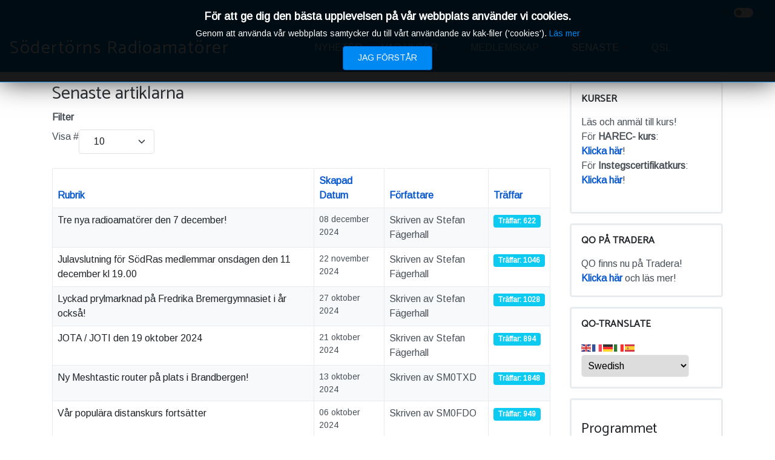

--- FILE ---
content_type: text/html; charset=utf-8
request_url: https://sk0qo.se/index.php/senaste?start=50
body_size: 11158
content:

<!DOCTYPE html>
<html xmlns="http://www.w3.org/1999/xhtml" class="j5" xml:lang="sv-se" lang="sv-se" dir="ltr">

<head>
  
  <meta charset="utf-8">
	<meta name="generator" content="Joomla! - Open Source Content Management">
	<title>Senaste artiklarna</title>
	<link href="/index.php/senaste?format=feed&amp;type=rss" rel="alternate" type="application/rss+xml" title="Senaste artiklarna">
	<link href="/index.php/senaste?format=feed&amp;type=atom" rel="alternate" type="application/atom+xml" title="Senaste artiklarna">
	<link href="/favicon.ico" rel="icon" type="image/vnd.microsoft.icon">
<link href="/plugins/system/t4/themes/base/vendors/font-awesome5/css/all.min.css?d6799b" rel="stylesheet">
	<link href="/plugins/system/t4/themes/base/vendors/font-awesome/css/font-awesome.min.css?d6799b" rel="stylesheet">
	<link href="/plugins/system/t4/themes/base/vendors/icomoon/css/icomoon.css?d6799b" rel="stylesheet">
	<link href="/templates/ja_purity_iv/js/owl-carousel/owl.carousel.min.css?d6799b" rel="stylesheet">
	<link href="/templates/ja_purity_iv/js/aos/style.css?d6799b" rel="stylesheet">
	<link href="/media/vendor/joomla-custom-elements/css/joomla-alert.min.css?0.4.1" rel="stylesheet">
	<link href="/media/com_jce/site/css/content.min.css?badb4208be409b1335b815dde676300e" rel="stylesheet">
	<link href="https://fonts.googleapis.com/css?family=Arimo%7CCatamaran" rel="stylesheet">
	<link href="/components/com_jevents/views/geraint/assets/css/modstyle.css?v=3.6.73" rel="stylesheet">
	<link href="/media/jbmedia/css/cookies.css?d6799b" rel="stylesheet">
	<link href="/templates/ja_purity_iv/css/template.css?746423d5712182b81bd93692bcc48af9" rel="stylesheet">
	<link href="/media/t4/css/14.css?204741bffa7e1ef723ccdc2e9c0d8bb0" rel="stylesheet">
	<link href="/templates/ja_purity_iv/local/css/custom.css?28e24199c210dde60016e6748d20e2fe" rel="stylesheet">
<script type="application/json" class="joomla-script-options new">{"bootstrap.tooltip":{".hasTooltip":{"animation":true,"container":"body","html":true,"trigger":"hover focus","boundary":"clippingParents","sanitize":true}},"joomla.jtext":{"JSHOW":"Visa","JHIDE":"Dölj","ERROR":"Fel","MESSAGE":"Meddelande","NOTICE":"Observera","WARNING":"Varning","JCLOSE":"Stäng","JOK":"OK","JOPEN":"Öppna"},"system.paths":{"root":"","rootFull":"https:\/\/sk0qo.se\/","base":"","baseFull":"https:\/\/sk0qo.se\/"},"csrf.token":"78b6ac6994254495f5df207c641a3c0f","system.keepalive":{"interval":840000,"uri":"\/index.php\/component\/ajax\/?format=json"}}</script>
	<script src="/media/system/js/core.min.js?a3d8f8"></script>
	<script src="/media/vendor/bootstrap/js/popover.min.js?5.3.8" type="module"></script>
	<script src="/media/system/js/keepalive.min.js?08e025" type="module"></script>
	<script src="/media/vendor/jquery/js/jquery.min.js?3.7.1"></script>
	<script src="/templates/ja_purity_iv/js/imagesloaded.pkgd.min.js?d6799b"></script>
	<script src="/media/legacy/js/jquery-noconflict.min.js?504da4"></script>
	<script src="/media/vendor/jquery-migrate/js/jquery-migrate.min.js?3.5.2"></script>
	<script src="/templates/ja_purity_iv/js/owl-carousel/owl.carousel.min.js?d6799b"></script>
	<script src="/templates/ja_purity_iv/js/aos/script.js?d6799b"></script>
	<script src="/templates/ja_purity_iv/js/jquery.cookie.js?d6799b"></script>
	<script src="/templates/ja_purity_iv/js/isotope.pkgd.min.js?d6799b"></script>
	<script src="/media/system/js/messages.min.js?9a4811" type="module"></script>
	<script src="/media/vendor/bootstrap/js/dropdown.min.js?5.3.8" type="module"></script>
	<script src="/media/vendor/bootstrap/js/collapse.min.js?5.3.8" type="module"></script>
	<script src="/templates/ja_purity_iv/js/template.js"></script>
	<script src="/plugins/system/t4/themes/base/js/base.js?d6799b"></script>
	<script src="https://cdn.gtranslate.net/widgets/latest/fd.js" data-gt-orig-url="/index.php/senaste" data-gt-orig-domain="sk0qo.se" data-gt-widget-id="129" defer></script>
	<script src="/media/system/js/fields/passwordview.min.js?d6799b"></script>
	<script src="/plugins/system/t4/themes/base/js/megamenu.js"></script>
	<script>window.gtranslateSettings = window.gtranslateSettings || {};window.gtranslateSettings['129'] = {"default_language":"sv","languages":["en","fr","de","it","es"],"url_structure":"none","wrapper_selector":"#gt-wrapper-129","globe_size":60,"flag_size":16,"flag_style":"2d","custom_domains":null,"float_switcher_open_direction":"top","switcher_open_direction":"top","native_language_names":0,"add_new_line":1,"select_language_label":"Select Language","detect_browser_language":0,"custom_css":"","alt_flags":[],"switcher_horizontal_position":"left","switcher_vertical_position":"bottom","horizontal_position":"inline","vertical_position":"inline"};</script>


  <!--[if lt IE 9]>
    <script src="/media/jui/js/html5.js"></script>
  <![endif]-->
  <meta name="viewport"  content="width=device-width, initial-scale=1, maximum-scale=1, user-scalable=yes"/>
  <style  type="text/css">
    @-webkit-viewport   { width: device-width; }
    @-moz-viewport      { width: device-width; }
    @-ms-viewport       { width: device-width; }
    @-o-viewport        { width: device-width; }
    @viewport           { width: device-width; }
  </style>
  <meta name="HandheldFriendly" content="true"/>
  <meta name="apple-mobile-web-app-capable" content="YES"/>
  <!-- //META FOR IOS & HANDHELD -->
  
</head>

<body class="site-default_test navigation-default theme-qo-1 layout-qo-layout nav-breakpoint-lg com_content view-category item-124 loaded-bs5 light-active" data-jver="5" jadark-cookie-id="jadark-7487d9d9fdcb249772494ea3f6c0b501">
  
  
  <main>
    <div class="t4-wrapper">
      <div class="t4-content">
        <div class="t4-content-inner">
          
<div id="t4-topbar" class="t4-section  t4-topbar  t4-palette-qo">
<div class="t4-section-inner container"><!-- TOPBAR BLOCK -->
<div class="topbar-wrap d-flex align-items-center justify-content-between collapse-static">
  <div class="topbar-l d-none d-lg-block">
    
  </div>

  <div class="topbar-l d-flex align-items-center gap-3">
    
    
  <div class="ja-dark-mode">
    <div class="mode-light">
      <svg width="14" height="14" viewBox="0 0 16 16" fill="none" xmlns="http://www.w3.org/2000/svg" class="svg-light">
        <path d="M4.22902 3.286L3.28635 2.34334C3.02635 2.083 2.60369 2.083 2.34369 2.34334C2.08335 2.60367 2.08335 3.02567 2.34369 3.286L3.28635 4.22866C3.41635 4.359 3.58702 4.424 3.75768 4.424C3.92835 4.424 4.09902 4.359 4.22902 4.22866C4.48935 3.96833 4.48935 3.54633 4.22902 3.286Z" />
        <path d="M2 7.33333H0.666667C0.298667 7.33333 0 7.63199 0 7.99999C0 8.368 0.298667 8.66666 0.666667 8.66666H2C2.368 8.66666 2.66667 8.368 2.66667 7.99999C2.66667 7.63199 2.368 7.33333 2 7.33333Z" />
        <path d="M4.22902 11.7713C3.96902 11.511 3.54635 11.511 3.28635 11.7713L2.34369 12.714C2.08335 12.9743 2.08335 13.3963 2.34369 13.6567C2.47369 13.787 2.64435 13.852 2.81502 13.852C2.98569 13.852 3.15635 13.787 3.28635 13.6567L4.22902 12.714C4.48935 12.4537 4.48935 12.0317 4.22902 11.7713Z" />
        <path d="M8.00065 13.3333C7.63265 13.3333 7.33398 13.632 7.33398 14V15.3333C7.33398 15.7013 7.63265 16 8.00065 16C8.36865 16 8.66732 15.7013 8.66732 15.3333V14C8.66732 13.632 8.36865 13.3333 8.00065 13.3333Z" />
        <path d="M13.6567 12.714L12.7141 11.7713C12.4541 11.511 12.0314 11.511 11.7714 11.7713C11.5111 12.0317 11.5111 12.4537 11.7714 12.714L12.7141 13.6567C12.8441 13.787 13.0148 13.852 13.1854 13.852C13.3561 13.852 13.5267 13.787 13.6567 13.6567C13.9171 13.3963 13.9171 12.9743 13.6567 12.714Z" />
        <path d="M15.334 7.33333H14.0007C13.6327 7.33333 13.334 7.63199 13.334 7.99999C13.334 8.368 13.6327 8.66666 14.0007 8.66666H15.334C15.702 8.66666 16.0007 8.368 16.0007 7.99999C16.0007 7.63199 15.702 7.33333 15.334 7.33333Z" />
        <path d="M13.6567 2.34334C13.3967 2.083 12.9741 2.083 12.7141 2.34334L11.7714 3.286C11.5111 3.54633 11.5111 3.96833 11.7714 4.22866C11.9014 4.359 12.0721 4.424 12.2428 4.424C12.4134 4.424 12.5841 4.359 12.7141 4.22866L13.6567 3.286C13.9171 3.02567 13.9171 2.60367 13.6567 2.34334Z" />
        <path d="M8.00065 0C7.63265 0 7.33398 0.298667 7.33398 0.666667V2C7.33398 2.368 7.63265 2.66667 8.00065 2.66667C8.36865 2.66667 8.66732 2.368 8.66732 2V0.666667C8.66732 0.298667 8.36865 0 8.00065 0Z" />
        <path d="M7.99935 3.66667C5.61002 3.66667 3.66602 5.61067 3.66602 8C3.66602 10.3893 5.61002 12.3333 7.99935 12.3333C10.3887 12.3333 12.3327 10.3893 12.3327 8C12.3327 5.61067 10.3887 3.66667 7.99935 3.66667ZM7.99935 11C6.34535 11 4.99935 9.654 4.99935 8C4.99935 6.346 6.34535 5.00001 7.99935 5.00001C9.65335 5.00001 10.9993 6.346 10.9993 8C10.9993 9.654 9.65335 11 7.99935 11Z" />
      </svg>
    </div>

    <div class="dark-mode-status">
      <span></span>
    </div>

    <div class="mode-dark">
      <svg width="14" height="14" viewBox="0 0 16 16" fill="none" xmlns="http://www.w3.org/2000/svg" class="svg-dark">
        <path d="M14.6691 8.93962C14.5259 8.90384 14.3828 8.93962 14.2576 9.02908C13.7924 9.42269 13.2556 9.74474 12.6652 9.95944C12.1106 10.1741 11.5023 10.2815 10.8582 10.2815C9.40898 10.2815 8.08502 9.69106 7.13677 8.74282C6.18852 7.79457 5.5981 6.4706 5.5981 5.0214C5.5981 4.41309 5.70545 3.82267 5.88437 3.28593C6.08117 2.7134 6.36744 2.19455 6.74316 1.74726C6.90418 1.55046 6.8684 1.26419 6.67159 1.10317C6.54635 1.01371 6.40322 0.977929 6.26009 1.01371C4.73931 1.42522 3.41535 2.33768 2.4671 3.5543C1.55464 4.75302 1 6.23802 1 7.86614C1 9.81631 1.78722 11.5876 3.07541 12.8757C4.36359 14.1639 6.13485 14.9511 8.08502 14.9511C9.73103 14.9511 11.2518 14.3786 12.4684 13.4304C13.7029 12.4642 14.5975 11.0866 14.9732 9.51215C15.0627 9.24378 14.9196 8.9933 14.6691 8.93962ZM11.9317 12.6789C10.894 13.5019 9.57001 14.0029 8.1208 14.0029C6.42111 14.0029 4.88245 13.3051 3.77318 12.1959C2.66391 11.0866 1.96614 9.54793 1.96614 7.84825C1.96614 6.43482 2.43132 5.14664 3.23643 4.10893C3.79107 3.39327 4.48883 2.80286 5.29395 2.39135C5.20449 2.58816 5.11504 2.78497 5.04347 2.99966C4.81088 3.64375 4.70353 4.32363 4.70353 5.03929C4.70353 6.73898 5.4013 8.29553 6.51057 9.4048C7.61984 10.5141 9.1764 11.2118 10.8761 11.2118C11.6275 11.2118 12.3432 11.0866 13.0052 10.8361C13.2378 10.7467 13.4703 10.6572 13.685 10.5499C13.2556 11.3729 12.6652 12.1064 11.9317 12.6789Z" />
      </svg>
    </div>
  </div>

  </div>

</div>
<!-- // TOPBAR BLOCK --></div>
</div>

<div id="t4-header" class="t4-section  t4-header  t4-palette-qo"><!-- HEADER BLOCK -->
<header class="header-block header-block-2">
  <div class="container-xxl">
    <div class="header-wrap d-flex align-items-center justify-content-between collapse-static">
      <div class="navbar-brand logo-text">
    <a href="https://sk0qo.se/" title="Södertörns Radioamatörer">
        	
    
      <span class="site-name"><H1>Södertörns Radioamatörer</H1></span>          
    </a>
  </div>


      <div class="t4-navbar mx-auto collapse-static">
        
<nav class="navbar navbar-expand-lg">
<button class="navbar-toggler" type="button" data-bs-toggle="collapse" data-bs-target="#t4-megamenu-mainmenu" aria-controls="t4-megamenu-mainmenu" aria-expanded="false" aria-label="Toggle navigation" style="display: none;">
    <i class="fa fa-bars toggle-bars"></i>
</button>
	<div id="t4-megamenu-mainmenu" class="t4-megamenu collapse navbar-collapse fading animate" data-duration="300">

<ul class="nav navbar-nav level0"  itemscope="itemscope" itemtype="http://www.schema.org/SiteNavigationElement">
<li class="nav-item default" data-id="101" data-level="1"><a href="/index.php" itemprop="url" class="nav-link"><span itemprop="name"><span class="menu-item-title">Nyheter</span></span></a></li><li class="nav-item dropdown parent" data-id="106" data-level="1"><a href="/index.php/vad-vi-goer" itemprop="url" class="nav-link dropdown-toggle" role="button" aria-haspopup="true" aria-expanded="false" data-bs-toggle=""><span itemprop="name"><span class="menu-item-title">Vad vi gör</span></span><i class="item-caret"></i></a><div class="dropdown-menu level1" data-bs-popper="static"><div class="dropdown-menu-inner"><ul><li class="nav-item" data-id="107" data-level="2"><a href="/index.php/vad-vi-goer/om-oss" itemprop="url" class="dropdown-item"><span itemprop="name"><span class="menu-item-title">Om oss</span></span></a></li><li class="nav-item" data-id="108" data-level="2"><a href="/index.php/vad-vi-goer/programmet" itemprop="url" class="dropdown-item"><span itemprop="name"><span class="menu-item-title">Programmet</span></span></a></li><li class="nav-item" data-id="115" data-level="2"><a href="/index.php/vad-vi-goer/vad-aer-amatoerradio" itemprop="url" class="dropdown-item"><span itemprop="name"><span class="menu-item-title">Vad är amatörradio</span></span></a></li><li class="nav-item" data-id="116" data-level="2"><a href="/index.php/vad-vi-goer/kurser" itemprop="url" class="dropdown-item"><span itemprop="name"><span class="menu-item-title">Kurser</span></span></a></li><li class="nav-item" data-id="122" data-level="2"><a href="/index.php/vad-vi-goer/lokaltrafiknaet-bullen" itemprop="url" class="dropdown-item"><span itemprop="name"><span class="menu-item-title">Lokaltrafiknät/Bullen</span></span></a></li><li class="nav-item" data-id="151" data-level="2"><a href="/index.php/vad-vi-goer/taevlingar" itemprop="url" class="dropdown-item"><span itemprop="name"><span class="menu-item-title">Tävlingar</span></span></a></li></ul></div></div></li><li class="nav-item dropdown parent" data-id="130" data-level="1"><a href="/index.php/medlemskap" itemprop="url" class="nav-link dropdown-toggle" role="button" aria-haspopup="true" aria-expanded="false" data-bs-toggle=""><span itemprop="name"><span class="menu-item-title">Medlemskap</span></span><i class="item-caret"></i></a><div class="dropdown-menu level1" data-bs-popper="static"><div class="dropdown-menu-inner"><ul><li class="nav-item" data-id="168" data-level="2"><a href="/index.php/medlemskap/gdpr" itemprop="url" class="dropdown-item"><span itemprop="name"><span class="menu-item-title">GDPR</span></span></a></li><li class="nav-item" data-id="176" data-level="2"><a href="/index.php/medlemskap/medlemsansoekan" itemprop="url" class="dropdown-item"><span itemprop="name"><span class="menu-item-title">Medlemsansökan</span></span></a></li><li class="nav-item" data-id="183" data-level="2"><a href="/index.php/medlemskap/moetesrapporter" itemprop="url" class="dropdown-item"><span itemprop="name"><span class="menu-item-title">Mötesrapporter</span></span></a></li><li class="nav-item" data-id="180" data-level="2"><a href="/index.php/medlemskap/arkiverade-nyheter?catid[0]=" itemprop="url" class="dropdown-item"><span itemprop="name"><span class="menu-item-title">Arkiverade nyheter</span></span></a></li><li class="nav-item" data-id="413" data-level="2"><a href="/index.php/medlemskap/manadsblad" itemprop="url" class="dropdown-item"><span itemprop="name"><span class="menu-item-title">Månadsblad</span></span></a></li></ul></div></div></li><li class="nav-item current active dropdown parent" data-id="124" data-level="1"><a href="/index.php/senaste" itemprop="url" class="nav-link dropdown-toggle" aria-current="page" role="button" aria-haspopup="true" aria-expanded="false" data-bs-toggle=""><span itemprop="name"><span class="menu-item-title">Senaste</span></span><i class="item-caret"></i></a><div class="dropdown-menu level1" data-bs-popper="static"><div class="dropdown-menu-inner"><ul><li class="nav-item" data-id="125" data-level="2"><a href="/index.php/senaste/nyheter" itemprop="url" class="dropdown-item"><span itemprop="name"><span class="menu-item-title">Nyheter</span></span></a></li><li class="nav-item" data-id="126" data-level="2"><a href="/index.php/senaste/bulletiner-fran-arrl" itemprop="url" class="dropdown-item"><span itemprop="name"><span class="menu-item-title">Bulletiner från ARRL</span></span></a></li><li class="nav-item" data-id="127" data-level="2"><a href="/index.php/senaste/dx-bulletiner-fran-arrl" itemprop="url" class="dropdown-item"><span itemprop="name"><span class="menu-item-title">DX-bulletiner från ARRL</span></span></a></li><li class="nav-item" data-id="128" data-level="2"><a href="/index.php/senaste/rymdnyheter-fran-arrl" itemprop="url" class="dropdown-item"><span itemprop="name"><span class="menu-item-title">Rymdnyheter från ARRL</span></span></a></li><li class="nav-item" data-id="129" data-level="2"><a href="/index.php/senaste/specialbulletiner-fran-arrl" itemprop="url" class="dropdown-item"><span itemprop="name"><span class="menu-item-title">Specialbulletiner från ARRL</span></span></a></li><li class="nav-item" data-id="219" data-level="2"><a href="/index.php/senaste/senaste-keplerdata" itemprop="url" class="dropdown-item"><span itemprop="name"><span class="menu-item-title">Senaste Keplerdata från AMSAT</span></span></a></li><li class="nav-item" data-id="239" data-level="2"><a href="/index.php/senaste/satellitnyheter-fran-amsat-se" itemprop="url" class="dropdown-item"><span itemprop="name"><span class="menu-item-title">Satellitnyheter från AMSAT-SE</span></span></a></li><li class="nav-item" data-id="247" data-level="2"><a href="/index.php/senaste/vagutbredningsprognoser" itemprop="url" class="dropdown-item"><span itemprop="name"><span class="menu-item-title">Vågutbredningsprognoser</span></span></a></li><li class="nav-item dropdown dropright dropend parent" data-id="429" data-level="2"><a itemprop="url" href="javascript:;" class="nav-header  dropdown-item dropdown-toggle"  role = "button" aria-haspopup = "true" aria-expanded = "false">
	<span itemprop="name"><span class="menu-item-title">Trafiktips</span></span>
	<i class="item-caret"></i></a>
<div class="dropdown-menu level2" data-bs-popper="static"><div class="dropdown-menu-inner"><ul><li class="nav-item" data-id="152" data-level="3"><a href="/index.php/senaste/trafiktips/q-koder" itemprop="url" class="dropdown-item"><span itemprop="name"><span class="menu-item-title">Q-koder</span></span></a></li><li class="nav-item" data-id="153" data-level="3"><a href="/index.php/senaste/trafiktips/cluster" itemprop="url" class="dropdown-item"><span itemprop="name"><span class="menu-item-title">Cluster</span></span></a></li><li class="nav-item" data-id="154" data-level="3"><a href="/index.php/senaste/trafiktips/vagutbredning" itemprop="url" class="dropdown-item"><span itemprop="name"><span class="menu-item-title">Vågutbredning</span></span></a></li><li class="nav-item" data-id="155" data-level="3"><a href="/index.php/senaste/trafiktips/loggboecker-och-program" itemprop="url" class="dropdown-item"><span itemprop="name"><span class="menu-item-title">Loggböcker och program</span></span></a></li><li class="nav-item" data-id="156" data-level="3"><a href="/index.php/senaste/trafiktips/bokstavering" itemprop="url" class="dropdown-item"><span itemprop="name"><span class="menu-item-title">Bokstavering</span></span></a></li><li class="nav-item" data-id="157" data-level="3"><a href="/index.php/senaste/trafiktips/bandplan" itemprop="url" class="dropdown-item"><span itemprop="name"><span class="menu-item-title">Bandplan</span></span></a></li><li class="nav-item" data-id="158" data-level="3"><a href="/index.php/senaste/trafiktips/vagutbredn-prognoser" itemprop="url" class="dropdown-item"><span itemprop="name"><span class="menu-item-title">Vågutbredn.prognoser</span></span></a></li><li class="nav-item" data-id="159" data-level="3"><a href="/index.php/senaste/trafiktips/landskoder" itemprop="url" class="dropdown-item"><span itemprop="name"><span class="menu-item-title">Landskoder</span></span></a></li><li class="nav-item" data-id="160" data-level="3"><a href="/index.php/senaste/trafiktips/kartor" itemprop="url" class="dropdown-item"><span itemprop="name"><span class="menu-item-title">Kartor</span></span></a></li><li class="nav-item" data-id="161" data-level="3"><a href="https://www.worldtimezone.com/" itemprop="url" class=" dropdown-item" target="_blank" rel="noopener noreferrer"><span itemprop="name"><span class="menu-item-title">Tidzoner</span></span></a></li><li class="nav-item" data-id="162" data-level="3"><a href="https://qo.vargklint.se/images/dokument/textdocs/IARU_etik_2015.pdf" itemprop="url" class=" dropdown-item" target="_blank" rel="noopener noreferrer"><span itemprop="name"><span class="menu-item-title">Etik och trafikmetoder</span></span></a></li><li class="nav-item" data-id="163" data-level="3"><a href="/index.php/senaste/trafiktips/avstoerning" itemprop="url" class="dropdown-item"><span itemprop="name"><span class="menu-item-title">Avstörning</span></span></a></li></ul></div></div></li></ul></div></div></li><li class="nav-item" data-id="135" data-level="1"><a href="/index.php/qsl" itemprop="url" class="nav-link"><span itemprop="name"><span class="menu-item-title">QSL</span></span></a></li></ul></div>
</nav>

      </div>

      <div class="t4-header-r d-flex align-items-center">
        
        <nav class="navbar-expand-lg">
    <button class="navbar-toggler" type="button" data-bs-toggle="collapse" data-bs-target="#t4-megamenu-mainmenu" aria-controls="t4-megamenu-mainmenu" aria-expanded="false" aria-label="Toggle navigation">
        <i class="fa fa-bars toggle-bars"></i>
    </button>
</nav>
        
      </div>
    </div>
  </div>
</header>
<!-- // HEADER BLOCK --></div>



<div id="t4-section-2" class="t4-section">
<div class="t4-section-inner container"><div class="t4-row row">
<div class="t4-col component col-md">
<div id="system-message-container" aria-live="polite"></div>
<div class="com-content-category category-list ">

<div>
	<div class="content-category">
					<h1>
				Senaste artiklarna			</h1>
		
				
							
				
<form action="https://sk0qo.se/index.php/senaste?start=50" method="post" name="adminForm" id="adminForm" class="com-content-category__articles form-inline">

  <fieldset class="com-content-category__filters filters btn-toolbar clearfix">
    <legend class="hidden-xs-up">Filter</legend>
              <div class="com-content-category__pagination btn-group float-right">
        <label for="limit" class="sr-only">
          Visa #        </label>
        <select id="limit" name="limit" class="form-select" onchange="this.form.submit()">
	<option value="5">5</option>
	<option value="10" selected="selected">10</option>
	<option value="15">15</option>
	<option value="20">20</option>
	<option value="25">25</option>
	<option value="30">30</option>
	<option value="50">50</option>
	<option value="100">100</option>
	<option value="200">200</option>
	<option value="500">500</option>
	<option value="0">Alla</option>
</select>
      </div>
    
    <!-- <button type="submit" name="filter_submit" class="btn btn-primary mx-3">Filtrera</button> -->

    <input type="hidden" name="filter_order" value="">
    <input type="hidden" name="filter_order_Dir" value="">
    <input type="hidden" name="limitstart" value="">
    <input type="hidden" name="task" value="">
  </fieldset>


  <table class="com-content-category__table category table table-striped table-bordered table-hover">
                    <thead>
      <tr>
        <th scope="col" id="categorylist_header_title">
          <a href="#" onclick="Joomla.tableOrdering('a.title','asc','', document.getElementById('adminForm'));return false;" class="hasTooltip" title="Klicka för att sortera efter denna kolumn" data-bs-placement="top">Rubrik</a>        </th>
                  <th scope="col" id="categorylist_header_date">
                          <a href="#" onclick="Joomla.tableOrdering('a.created','asc','');return false;" class="hasTooltip" title="Klicka för att sortera efter denna kolumn" data-bs-placement="top">Skapad Datum</a>                      </th>
                          <th scope="col" id="categorylist_header_author">
            <a href="#" onclick="Joomla.tableOrdering('author','asc','');return false;" class="hasTooltip" title="Klicka för att sortera efter denna kolumn" data-bs-placement="top">Författare</a>          </th>
                          <th scope="col" id="categorylist_header_hits">
            <a href="#" onclick="Joomla.tableOrdering('a.hits','asc','');return false;" class="hasTooltip" title="Klicka för att sortera efter denna kolumn" data-bs-placement="top">Träffar</a>          </th>
                                      </tr>
      </thead>
        <tbody>
                  <tr class="cat-list-row0" >
            <td headers="categorylist_header_title" class="list-title">
                  <a href="/index.php/3706-tre-nya-radioamatoerer-den-7-december">
            Tre nya radioamatörer den 7 december!          </a>
                                                </td>
              <td headers="categorylist_header_date" class="list-date small">
          08 december 2024        </td>
                    <td headers="categorylist_header_author" class="list-author">
                                                            Skriven av Stefan Fägerhall                              </td>
                    <td headers="categorylist_header_hits" class="list-hits">
          <span class="badge badge-info">
            Träffar: 622          </span>
        </td>
                              </tr>
                  <tr class="cat-list-row1" >
            <td headers="categorylist_header_title" class="list-title">
                  <a href="/index.php/3705-julavslutning-foer-soedras-medlemmar-onsdagen-den-11-december-kl-19-00">
            Julavslutning för SödRas medlemmar onsdagen den 11 december kl 19.00          </a>
                                                </td>
              <td headers="categorylist_header_date" class="list-date small">
          22 november 2024        </td>
                    <td headers="categorylist_header_author" class="list-author">
                                                            Skriven av Stefan Fägerhall                              </td>
                    <td headers="categorylist_header_hits" class="list-hits">
          <span class="badge badge-info">
            Träffar: 1046          </span>
        </td>
                              </tr>
                  <tr class="cat-list-row0" >
            <td headers="categorylist_header_title" class="list-title">
                  <a href="/index.php/3703-lyckad-prylmarknad-pa-fredrika-bremergymnasiet-i-ar-ocksa">
            Lyckad prylmarknad på Fredrika Bremergymnasiet i år också!          </a>
                                                </td>
              <td headers="categorylist_header_date" class="list-date small">
          27 oktober 2024        </td>
                    <td headers="categorylist_header_author" class="list-author">
                                                            Skriven av Stefan Fägerhall                              </td>
                    <td headers="categorylist_header_hits" class="list-hits">
          <span class="badge badge-info">
            Träffar: 1028          </span>
        </td>
                              </tr>
                  <tr class="cat-list-row1" >
            <td headers="categorylist_header_title" class="list-title">
                  <a href="/index.php/3702-jota-joti-den-19-oktober-2024">
            JOTA / JOTI den 19 oktober 2024          </a>
                                                </td>
              <td headers="categorylist_header_date" class="list-date small">
          21 oktober 2024        </td>
                    <td headers="categorylist_header_author" class="list-author">
                                                            Skriven av Stefan Fägerhall                              </td>
                    <td headers="categorylist_header_hits" class="list-hits">
          <span class="badge badge-info">
            Träffar: 894          </span>
        </td>
                              </tr>
                  <tr class="cat-list-row0" >
            <td headers="categorylist_header_title" class="list-title">
                  <a href="/index.php/3698-ny-meshtastic-router-pa-plats-i-brandbergen">
            Ny Meshtastic router på plats i Brandbergen!          </a>
                                                </td>
              <td headers="categorylist_header_date" class="list-date small">
          13 oktober 2024        </td>
                    <td headers="categorylist_header_author" class="list-author">
                                                            Skriven av SM0TXD                              </td>
                    <td headers="categorylist_header_hits" class="list-hits">
          <span class="badge badge-info">
            Träffar: 1848          </span>
        </td>
                              </tr>
                  <tr class="cat-list-row1" >
            <td headers="categorylist_header_title" class="list-title">
                  <a href="/index.php/3697-var-populaera-distanskurs-fortsaetter">
            Vår populära distanskurs fortsätter          </a>
                                                </td>
              <td headers="categorylist_header_date" class="list-date small">
          06 oktober 2024        </td>
                    <td headers="categorylist_header_author" class="list-author">
                                                            Skriven av SM0FDO                              </td>
                    <td headers="categorylist_header_hits" class="list-hits">
          <span class="badge badge-info">
            Träffar: 949          </span>
        </td>
                              </tr>
                  <tr class="cat-list-row0" >
            <td headers="categorylist_header_title" class="list-title">
                  <a href="/index.php/3696-ytterligaren-en-ny-radioamatoer">
            Ytterligaren en ny radioamatör!          </a>
                                                </td>
              <td headers="categorylist_header_date" class="list-date small">
          05 oktober 2024        </td>
                    <td headers="categorylist_header_author" class="list-author">
                                                            Skriven av Stefan Fägerhall                              </td>
                    <td headers="categorylist_header_hits" class="list-hits">
          <span class="badge badge-info">
            Träffar: 713          </span>
        </td>
                              </tr>
                  <tr class="cat-list-row1" >
            <td headers="categorylist_header_title" class="list-title">
                  <a href="/index.php/3695-iss-rymdfaerjan-fran-klubbtraeffen-25-sept">
            ISS Rymdfärjan - från klubbträffen 25 sept          </a>
                                                </td>
              <td headers="categorylist_header_date" class="list-date small">
          29 september 2024        </td>
                    <td headers="categorylist_header_author" class="list-author">
                                                            Skriven av Stefan Fägerhall                              </td>
                    <td headers="categorylist_header_hits" class="list-hits">
          <span class="badge badge-info">
            Träffar: 762          </span>
        </td>
                              </tr>
                  <tr class="cat-list-row0" >
            <td headers="categorylist_header_title" class="list-title">
                  <a href="/index.php/3693-prylmarknaden-den-26-oktober-vi-behoever-funktionaerer">
            Prylmarknaden den 26 oktober - vi behöver din hjälp!          </a>
                                                </td>
              <td headers="categorylist_header_date" class="list-date small">
          28 september 2024        </td>
                    <td headers="categorylist_header_author" class="list-author">
                                                            Skriven av Stefan Fägerhall                              </td>
                    <td headers="categorylist_header_hits" class="list-hits">
          <span class="badge badge-info">
            Träffar: 1148          </span>
        </td>
                              </tr>
                  <tr class="cat-list-row1" >
            <td headers="categorylist_header_title" class="list-title">
                  <a href="/index.php/3692-certifikatprov-den-7-december-i-klubbstugan">
            Certifikatprov den 7 december i klubbstugan          </a>
                                                </td>
              <td headers="categorylist_header_date" class="list-date small">
          28 september 2024        </td>
                    <td headers="categorylist_header_author" class="list-author">
                                                            Skriven av Stefan Fägerhall                              </td>
                    <td headers="categorylist_header_hits" class="list-hits">
          <span class="badge badge-info">
            Träffar: 852          </span>
        </td>
                              </tr>
        </tbody>
  </table>


      <div class="com-content-category__navigation pagination-wrap">
      <div class="com-content-category__pagination">
        <nav role="navigation" aria-label="Sidbrytning">
	<ul class="pagination">
			<li class="page-item">
		<a aria-label="Gå till första sida" href="/index.php/senaste" class="page-link">
			<span class="fa fa-angle-double-left" aria-hidden="true"></span>		</a>
	</li>
			<li class="page-item">
		<a aria-label="Gå till föregående sida" href="/index.php/senaste?start=40" class="page-link">
			<span class="fa fa-angle-left" aria-hidden="true"></span>		</a>
	</li>

						<li class="page-item">
		<a aria-label="Gå till sidan 1" href="/index.php/senaste" class="page-link">
			1		</a>
	</li>
						<li class="page-item">
		<a aria-label="Gå till sidan 2" href="/index.php/senaste?start=10" class="page-link">
			2		</a>
	</li>
						<li class="page-item">
		<a aria-label="Gå till sidan 3" href="/index.php/senaste?start=20" class="page-link">
			3		</a>
	</li>
						<li class="page-item">
		<a aria-label="Gå till sidan 4" href="/index.php/senaste?start=30" class="page-link">
			4		</a>
	</li>
						<li class="page-item">
		<a aria-label="Gå till sidan 5" href="/index.php/senaste?start=40" class="page-link">
			5		</a>
	</li>
							<li class="active page-item">
		<span aria-current="true" aria-label="Sida 6" class="page-link">6</span>
	</li>
						<li class="page-item">
		<a aria-label="Gå till sidan 7" href="/index.php/senaste?start=60" class="page-link">
			7		</a>
	</li>
						<li class="page-item">
		<a aria-label="Gå till sidan 8" href="/index.php/senaste?start=70" class="page-link">
			8		</a>
	</li>
						<li class="page-item">
		<a aria-label="Gå till sidan 9" href="/index.php/senaste?start=80" class="page-link">
			9		</a>
	</li>
		
			<li class="page-item">
		<a aria-label="Gå till nästa sida" href="/index.php/senaste?start=60" class="page-link">
			<span class="fa fa-angle-right" aria-hidden="true"></span>		</a>
	</li>
			<li class="page-item">
		<a aria-label="Gå till sista sida" href="/index.php/senaste?start=80" class="page-link">
			<span class="fa fa-angle-double-right" aria-hidden="true"></span>		</a>
	</li>
	</ul>
</nav>
      </div>
              <p class="com-content-category__counter counter float-right pt-3 pr-2">
          Sida 6 av 9        </p>
          </div>
  </form>

			</div>
</div>


</div>

</div>

<div class="t4-col sidebar-2 col-sm col-md-3">
<div class="moduletable ">
            <h3 >Kurser</h3>        

<div class="custom"  >
	<p>Läs och anmäl till kurs!<br />För <strong>HAREC- kurs</strong>: <br /><strong><a href="/index.php/vad-vi-goer/kurser/3784-inbjudan-till-kurs-foer-harec-certifikat">Klicka här</a></strong>!<br />För <strong>Instegscertifikatkurs</strong>: <br /><strong><a href="/index.php/vad-vi-goer/kurser/3783-inbjudan-till-kurs-foer-instegscertifikat">Klicka här</a></strong>!<br /><br /></p></div>
</div>
<div class="moduletable ">
            <h3 >QO på Tradera</h3>        

<div class="custom"  >
	<p>QO finns nu på Tradera!<br /><strong><a href="https://www.tradera.com/profile/items/5438385/sodra-sk0qo" target="_blank" rel="noopener">Klicka här</a></strong> och läs mer!</p></div>
</div>
<div class="moduletable ">
            <h3 >QO-Translate</h3>        <div class="gtranslate_wrapper" id="gt-wrapper-129"></div></div>
<div class="moduletable  ">
            <h2 >Programmet</h2>        <div class="mod_events_latest_callink"><a href="/index.php/component/jevents/monthcalendar/2026/01/-?Itemid=101"  target="_top" >Visa kalendern</a></div><table class="mod_events_latest_table jevbootstrap" width="100%" border="0" cellspacing="0" cellpadding="0" align="center"><tr><td class="mod_events_latest_noevents">No events</td></tr>
</table>
</div>
<div class="moduletable ">
        

<div class="custom"  >
	<p><span style="color: #0000ff;"><strong>Kursavgifter för 2026</strong></span></p>
<p><strong>Kursavgift för distanskursen</strong><br /><a href="/index.php/vad-vi-goer/kurser/3784-inbjudan-till-kurs-foer-harec-certifikat"><span style="color: #3366ff;"><strong>HAREC:</strong></span></a> Vuxen <strong>400 kr</strong><br />Ungdom t.o.m. det år man fyller 25 år <strong>200 kr</strong><br />Två års medlemskap i SödRa ingår i kursavgiften.<br /><a href="/index.php/vad-vi-goer/kurser/3783-inbjudan-till-kurs-foer-instegscertifikat"><span style="color: #3366ff;"><strong>Instegscert:</strong></span></a> Vuxen <strong>300 kr</strong><br />Ungdom t.o.m. det år man fyller 25 år <strong>200 kr<br /></strong>Ett års medlemskap i SödRa ingår i kursavgiften.<strong><br /></strong></p>
<p>Anmäl direkt, kursstart sker löpande.</p>
<p><img src="/images/bilder/swish-QR-small3.png" alt="swish QR small3" width="200" height="303" /></p></div>
</div>
<div class="moduletable ">
            <h4 >Logga in/ut</h4>        <form id="login-form" class="mod-login" action="/index.php/senaste?start=50" method="post">

	
	<div class="mod-login__userdata userdata">
		<div class="mod-login__username form-group">
							<div class="input-group">
					<input id="modlgn-username" type="text" name="username" class="form-control" placeholder="Användarnamn">
					<span class="input-group-append">
						<label for="modlgn-username" class="sr-only">Användarnamn</label>
						<span class="input-group-text icon-user hasTooltip" title="Användarnamn"></span>
					</span>
				</div>
					</div>

		<div class="mod-login__password form-group">
							<div class="input-group">
					<input id="modlgn-passwd" type="password" name="password" class="form-control" placeholder="Lösenord">
					<span class="input-group-append">
						<span class="sr-only">Visa</span>
						<span class="input-group-text icon-lock" aria-hidden="true"></span>
					</span>
				</div>
					</div>

					
		

					<div class="mod-login__remember form-group">
				<div id="form-login-remember" class="form-check">
					<label class="form-check-label">
						<input type="checkbox" name="remember" class="form-check-input" value="yes">
						Kom ihåg mig					</label>
				</div>
			</div>
		
		<div class="mod-login__submit form-group">
			<button type="submit" name="Submit" class="btn btn-primary">Logga in</button>
		</div>

					<ul class="mod-login__options list-unstyled">
							<li>
					<a href="/index.php/component/users/remind?Itemid=101">
					Glömt användarnamnet?</a>
				</li>
				<li>
					<a href="/index.php/component/users/reset?Itemid=101">
					Glömt lösenordet?</a>
				</li>
			</ul>
		<input type="hidden" name="option" value="com_users">
		<input type="hidden" name="task" value="user.login">
		<input type="hidden" name="return" value="aW5kZXgucGhwP0l0ZW1pZD0xMDE=">
		<input type="hidden" name="78b6ac6994254495f5df207c641a3c0f" value="1">	</div>
	</form>
</div>
<div class="moduletable ">
            <h3 >Om Cookies</h3>        <!--googleoff: all-->
	<style type="text/css">
		.jb-decline.link {
			color: #37a4fc;
			padding: 0;
		}
	</style>
	<!-- Template Decline -->
	<div class="jb-cookie-decline  robots-noindex robots-nofollow robots-nocontent" style="display: none;">
		För att ge dig den bästa upplevelsen på vår webbplats använder vi cookies.		<span class="jb-decline link">Ta bort cookies</span>
	</div>
	<!-- Template Default bootstrap -->
	<div class="jb-cookie top black blue  robots-noindex robots-nofollow robots-nocontent" style="display: none;">
		<!-- BG color -->
		<div class="jb-cookie-bg black"></div>
	    
		<p class="jb-cookie-title">För att ge dig den bästa upplevelsen på vår webbplats använder vi cookies.</p>
		<p>Genom att använda vår webbplats samtycker du till vårt användande av kak-filer ('cookies').																	<!-- Button to trigger modal -->
					<a href="#jbcookies" data-bs-toggle="modal" data-bs-target="#jbcookies">Läs mer</a>
									</p>
		<div class="jb-accept btn blue">Jag förstår</div>
	</div>
	
		    <!-- Modal -->
	    			<div class="modal robots-noindex robots-nofollow robots-nocontent" id="jbcookies" tabindex="-1" role="dialog">
				<div class="modal-dialog modal-lg" role="document">
					<div class="modal-content">
						<div class="modal-header">
															<h4 class="modal-title">Information om cookies</h4>
								<button type="button" class="close" data-bs-dismiss="modal" aria-label="Close"><span aria-hidden="true">&times;</span></button>
													</div>
						<div class="modal-body">
							<p>Kak-filer ('cookies') är små filer som skickas till din dator och lagras där via din webbläsare när du surfar på nätet. Kakfiler kan användas för att samla och lagra användarinformation medan du är uppkopplad. De är oftast inte avsedda för att lagras under längre tid, men kan användas för att t.ex komma ihåg vem du loggade in som vid ditt tidigare besök..</p><p>Det finns olika typer av kak-filer:</p><ul><li><strong>Tekniska cookies</strong> som underlättar användarens navigation och användning av olika funktioner som att identifiera sessionen, ge tillgång till skyddad information, hålla reda på kundvagnar, beställningar, fylla i formulär, mm.</li><li><strong>Anpassnings-cookies</strong> som gör att användaren kan se webbplatsen enligt sina egna preferenser, t.ex språkval, webbläsare eller andra konfigurationsalternativ.</li><li><strong>Analys-cookies</strong> som gör det möjligt att anonymt analysera besökares beteende, mäta besökares olika aktiviteter och därmed kunna förbättra webbplatsen.</li></ul><p>När du besöker vår webbplats, så har vi, i enlighet med artikel 22 av lagen om sociala information tjänster 34/2002, begärt din tillåtelse att använda cookies. Vi använder Google Analytics för att samla anonymiserad statistik så som antalet besök och besökare på vår webbplats. Cookies som lagrats av Google Analytics täcks av Google Analytics policies. Om du vill kan du hindra Google Analytics från att använda cookies.</p><p>Notera också att du även kan förhindra eller tillåta användandet av cookies genom inställningarna i din webbläsare..</p>						</div>
						<div class="modal-footer">
							<button type="button" class="btn btn-default btn-outline-secondary" data-bs-dismiss="modal">Stäng</button>
						</div>
					</div>
				</div>
			</div>
			
<!--googleon: all--><script type="text/javascript">
    jQuery(document).ready(function () { 
    	function setCookie(c_name,value,exdays,domain) {
			if (domain != '') {domain = '; domain=' + domain}

			var exdate=new Date();
			exdate.setDate(exdate.getDate() + exdays);
			var c_value=escape(value) + ((exdays==null) ? "" : "; expires="+exdate.toUTCString()) + "; path=/" + domain;

			document.cookie=c_name + "=" + c_value;
		}

		var $jb_cookie = jQuery('.jb-cookie'),
			cookieValue = document.cookie.replace(/(?:(?:^|.*;\s*)jbcookies\s*\=\s*([^;]*).*$)|^.*$/, "$1");

		if (cookieValue === '') { // NO EXIST
			$jb_cookie.delay(1000).slideDown('fast');
					} else { // YES EXIST
				jQuery('.jb-cookie-decline').fadeIn('slow', function() {});
				}

		jQuery('.jb-accept').click(function() {
			setCookie("jbcookies","yes",360,"");
			$jb_cookie.slideUp('slow');
			jQuery('.jb-cookie-decline').fadeIn('slow', function() {});
		});

		jQuery('.jb-decline').click(function() {
			jQuery('.jb-cookie-decline').fadeOut('slow', function() {
									jQuery('.jb-cookie-decline').find('.hasTooltip').tooltip('hide');
							});
			setCookie("jbcookies","",0,"");
			$jb_cookie.delay(1000).slideDown('fast');
		});
    });
</script>
</div>

</div>
</div></div>
</div>



<div id="t4-section-5" class="t4-section  t4-palette-qo">
<div class="t4-section-inner container"><div class="t4-module module " id="Mod118"><div class="module-inner"><div class="module-ct"><section><strong>Södertörns Radioamatörer,</strong>   Oxnövägen 6, 137 96 Gålö &nbsp;&nbsp;&nbsp;&nbsp;<strong>Plusgiro: 68 05 89-9</strong>
<br />E-post: 

<script language='JavaScript' type='text/javascript'>
 <!--
 var prefix = 'm&#97;&#105;lt&#111;:';
 var suffix = '';
 var attribs = 'style="color:khaki"';
 var path = 'hr' + 'ef' + '=';
 var addy77093 = 'sk0q&#111;' + '&#64;';
 addy77093 = addy77093 + 'sk0q&#111;' + '&#46;' + 's&#101;';
 document.write( '<strong><a ' + path + '\'' + prefix + addy77093 + suffix + '\'' + attribs + '>' );
 document.write( addy77093 );
 document.write( '<\/a></strong>' );
 //-->
 </script><script language='JavaScript' type='text/javascript'>
 <!--
 document.write( '<span style=\'display: none;\'>' );
 //-->
 </script>Den här e-postadressen är skyddad från spamrobotar. Du måste tillåta Javascript för att visa e-postadressen
 <script language='JavaScript' type='text/javascript'>
 <!--
 document.write( '</' );
 document.write( 'span>' );
 //-->
 </script>
<br />
Vägbeskrivning - klicka <a href="/index.php/adresser" style="color:khaki"><strong>här</strong></a>
&nbsp;&nbsp;&nbsp;&nbsp;&nbsp;<br />
<strong>Klubbfrekv</strong>: 145,425 MHz, på <strong>HF</strong>: 3633 kHz - <strong>QO-ringen</strong> sönd kl 10 SNT<br />
<strong>FM Repeater</strong>: R3x (145,6875 MHz)/RU6 (434,750 MHz) 77Hz <br />

<strong>Digital Repeater: DMR</strong>: 434,5625 MHz  (-2 MHz)
&nbsp;&nbsp;


<br /><br />
<strong>Ansvarig utgivare: </strong>Stefan Fägerhall
<br />
<strong>Copyright:
</strong> S&ouml;dert&ouml;rns Radioamat&ouml;rer  2006 - 2026</section></div></div></div></div>
</div><a href='javascript:' id='back-to-top'><i class='fa fa-chevron-up'></i></a>
        </div>
      </div>
    </div>
  </main>
  
</body>
</html>


--- FILE ---
content_type: text/css
request_url: https://sk0qo.se/media/t4/css/14.css?204741bffa7e1ef723ccdc2e9c0d8bb0
body_size: 4703
content:

:root{
--color-primary:#0a58ca;
--color-secondary:#6c757d;
--color-success:#198754;
--color-info:#0dcaf0;
--color-warning:#fd7e14;
--color-danger:#dc3545;
--color-light:#f8f9fa;
--color-dark:#767778;
--color-white:#ffffff;
--color-black:#000000;
--body-bg-color:#ffffff;
--body-text-color:#495057;
--body-link-color:#0b5acd;
--body-link-hover-color:#084298;
--mainnav-text-color:#495057;
--mainnav-link-color:#495057;
--mainnav-link-hover-color:#0a58ca;
--mainnav-link-active-color:#0a58ca;
--footer-bg-color:#0077bb;
--footer-text-color:#495057;
--footer-link-color:#495057;
--footer-link-hover-color:#0a58ca;
}
/* Pattern: Primary */
.t4-palette-blue {
	background-color: #0a58ca;
	color: #f8f9fa;
}
.t4-palette-blue h1, .t4-palette-blue h2, .t4-palette-blue h3, .t4-palette-blue h4,
.t4-palette-blue h1 a, .t4-palette-blue h2 a, .t4-palette-blue h3 a, .t4-palette-blue h4 a {
	color: #ffffff;
}
.t4-palette-blue h1 a:hover, .t4-palette-blue h2 a:hover, .t4-palette-blue h3 a:hover, .t4-palette-blue h4 a:hover,
.t4-palette-blue h1 a:focus, .t4-palette-blue h2 a:focus, .t4-palette-blue h3 a:focus, .t4-palette-blue h4 a:focus,
.t4-palette-blue h1 a:active, .t4-palette-blue h2 a:active, .t4-palette-blue h3 a:active, .t4-palette-blue h4 a:active {
	color: #ffffff;
}
.t4-palette-blue a {
	color: #ffffff;
}
.t4-palette-blue a:hover {
	color: #ffffff;
}
/* Mega menu */
.t4-palette-blue .t4-megamenu .nav > li.show a,
.t4-palette-blue .t4-megamenu .nav > li.show .nav-link {
	color: #ffffff;
}
.t4-palette-blue .t4-megamenu .navbar-nav > li a:hover,
.t4-palette-blue .t4-megamenu .navbar-nav > li a:focus,
.t4-palette-blue .t4-megamenu .navbar-nav > li a:active,
.t4-palette-blue .t4-megamenu .navbar-nav > li .nav-link:hover,
.t4-palette-blue .t4-megamenu .navbar-nav > li .nav-link:focus,
.t4-palette-blue .t4-megamenu .navbar-nav > li .nav-link:active {
	color: #ffffff;
}
.t4-palette-blue .t4-megamenu .navbar-nav > li.animating > .nav-link {
	color: #ffffff;
}
.t4-palette-blue .t4-megamenu .navbar-nav > li.active > a,
.t4-palette-blue .t4-megamenu .navbar-nav > li.active > .nav-link {
  color: #ffffff;
}
/*Caret on module menu*/
.t4-palette-blue .t4-megamenu .nav > li a .item-caret,
.t4-palette-blue .t4-megamenu .nav > li .nav-link .item-caret {
	border-top-color: #ffffff;
}
.t4-palette-blue .t4-megamenu .navbar-nav > li a:hover .item-caret,
.t4-palette-blue .t4-megamenu .navbar-nav > li a:focus .item-caret,
.t4-palette-blue .t4-megamenu .navbar-nav > li a:active .item-caret,
.t4-palette-blue .t4-megamenu .navbar-nav > li .nav-link:hover .item-caret,
.t4-palette-blue .t4-megamenu .navbar-nav > li .nav-link:focus .item-caret,
.t4-palette-blue .t4-megamenu .navbar-nav > li .nav-link:active .item-caret {
	border-top-color: #ffffff;
}
.t4-palette-blue .t4-megamenu .navbar-nav > li.active > a .item-caret,
.t4-palette-blue .t4-megamenu .navbar-nav > li.active > .nav-link .item-caret {
  border-top-color: #ffffff;
}
/* Sub navigation */
.t4-palette-blue .t4-megamenu .navbar-nav li.active li.active .nav-link {
  color: #ffffff;
}
/* Module menu */
.t4-palette-blue .t4-module {
	color: #f8f9fa;
}
.t4-palette-blue .t4-module .module-title {
	color: #f8f9fa;
}
.t4-palette-blue .nav > li a,
.t4-palette-blue .nav > li .nav-link {
	color: #ffffff;
}
.t4-palette-blue .nav > li a:hover,
.t4-palette-blue .nav > li a:focus,
.t4-palette-blue .nav > li a:active,
.t4-palette-blue .nav > li .nav-link:hover,
.t4-palette-blue .nav > li .nav-link:focus,
.t4-palette-blue .nav > li .nav-link:active {
	color: #ffffff;
}
.t4-palette-blue .nav > li.active > a,
.t4-palette-blue .nav > li.active > a.nav-link
.t4-palette-blue .nav > li.active:hover > a,
.t4-palette-blue .nav > li.active:hover > a.nav-link {
  color: #ffffff;
}
/* Sub nav */
.t4-palette-blue .nav > li.active li a {
  color: #ffffff;
}
.t4-palette-blue .nav li.active li a:hover,
.t4-palette-blue .nav li.active li a:focus,
.t4-palette-blue .nav li.active li a:active {
  color: #ffffff;
}
.t4-palette-blue .nav li.active li.active > a {
  color: #ffffff;
}

/* Pattern: Dark */
.t4-palette-dark {
	background-color: #434242;
	color: #fcfcfc;
}
.t4-palette-dark h1, .t4-palette-dark h2, .t4-palette-dark h3, .t4-palette-dark h4,
.t4-palette-dark h1 a, .t4-palette-dark h2 a, .t4-palette-dark h3 a, .t4-palette-dark h4 a {
	color: #c1c1c1;
}
.t4-palette-dark h1 a:hover, .t4-palette-dark h2 a:hover, .t4-palette-dark h3 a:hover, .t4-palette-dark h4 a:hover,
.t4-palette-dark h1 a:focus, .t4-palette-dark h2 a:focus, .t4-palette-dark h3 a:focus, .t4-palette-dark h4 a:focus,
.t4-palette-dark h1 a:active, .t4-palette-dark h2 a:active, .t4-palette-dark h3 a:active, .t4-palette-dark h4 a:active {
	color: #e1ef1c;
}
.t4-palette-dark a {
	color: #2344da;
}
.t4-palette-dark a:hover {
	color: #11e2d6;
}
/* Mega menu */
.t4-palette-dark .t4-megamenu .nav > li.show a,
.t4-palette-dark .t4-megamenu .nav > li.show .nav-link {
	color: #2344da;
}
.t4-palette-dark .t4-megamenu .navbar-nav > li a:hover,
.t4-palette-dark .t4-megamenu .navbar-nav > li a:focus,
.t4-palette-dark .t4-megamenu .navbar-nav > li a:active,
.t4-palette-dark .t4-megamenu .navbar-nav > li .nav-link:hover,
.t4-palette-dark .t4-megamenu .navbar-nav > li .nav-link:focus,
.t4-palette-dark .t4-megamenu .navbar-nav > li .nav-link:active {
	color: #11e2d6;
}
.t4-palette-dark .t4-megamenu .navbar-nav > li.animating > .nav-link {
	color: #11e2d6;
}
.t4-palette-dark .t4-megamenu .navbar-nav > li.active > a,
.t4-palette-dark .t4-megamenu .navbar-nav > li.active > .nav-link {
  color: #11e2d6;
}
/*Caret on module menu*/
.t4-palette-dark .t4-megamenu .nav > li a .item-caret,
.t4-palette-dark .t4-megamenu .nav > li .nav-link .item-caret {
	border-top-color: #2344da;
}
.t4-palette-dark .t4-megamenu .navbar-nav > li a:hover .item-caret,
.t4-palette-dark .t4-megamenu .navbar-nav > li a:focus .item-caret,
.t4-palette-dark .t4-megamenu .navbar-nav > li a:active .item-caret,
.t4-palette-dark .t4-megamenu .navbar-nav > li .nav-link:hover .item-caret,
.t4-palette-dark .t4-megamenu .navbar-nav > li .nav-link:focus .item-caret,
.t4-palette-dark .t4-megamenu .navbar-nav > li .nav-link:active .item-caret {
	border-top-color: #11e2d6;
}
.t4-palette-dark .t4-megamenu .navbar-nav > li.active > a .item-caret,
.t4-palette-dark .t4-megamenu .navbar-nav > li.active > .nav-link .item-caret {
  border-top-color: #11e2d6;
}
/* Sub navigation */
.t4-palette-dark .t4-megamenu .navbar-nav li.active li.active .nav-link {
  color: #11e2d6;
}
/* Module menu */
.t4-palette-dark .t4-module {
	color: #fcfcfc;
}
.t4-palette-dark .t4-module .module-title {
	color: #fcfcfc;
}
.t4-palette-dark .nav > li a,
.t4-palette-dark .nav > li .nav-link {
	color: #2344da;
}
.t4-palette-dark .nav > li a:hover,
.t4-palette-dark .nav > li a:focus,
.t4-palette-dark .nav > li a:active,
.t4-palette-dark .nav > li .nav-link:hover,
.t4-palette-dark .nav > li .nav-link:focus,
.t4-palette-dark .nav > li .nav-link:active {
	color: #11e2d6;
}
.t4-palette-dark .nav > li.active > a,
.t4-palette-dark .nav > li.active > a.nav-link
.t4-palette-dark .nav > li.active:hover > a,
.t4-palette-dark .nav > li.active:hover > a.nav-link {
  color: #11e2d6;
}
/* Sub nav */
.t4-palette-dark .nav > li.active li a {
  color: #2344da;
}
.t4-palette-dark .nav li.active li a:hover,
.t4-palette-dark .nav li.active li a:focus,
.t4-palette-dark .nav li.active li a:active {
  color: #11e2d6;
}
.t4-palette-dark .nav li.active li.active > a {
  color: #11e2d6;
}

/* Pattern: Light */
.t4-palette-light {
	background-color: #ffffff;
	color: #6c757d;
}
.t4-palette-light h1, .t4-palette-light h2, .t4-palette-light h3, .t4-palette-light h4,
.t4-palette-light h1 a, .t4-palette-light h2 a, .t4-palette-light h3 a, .t4-palette-light h4 a {
	color: #6c757d;
}
.t4-palette-light h1 a:hover, .t4-palette-light h2 a:hover, .t4-palette-light h3 a:hover, .t4-palette-light h4 a:hover,
.t4-palette-light h1 a:focus, .t4-palette-light h2 a:focus, .t4-palette-light h3 a:focus, .t4-palette-light h4 a:focus,
.t4-palette-light h1 a:active, .t4-palette-light h2 a:active, .t4-palette-light h3 a:active, .t4-palette-light h4 a:active {
	color: #0a58ca;
}
.t4-palette-light a {
	color: #000000;
}
.t4-palette-light a:hover {
	color: #0a58ca;
}
/* Mega menu */
.t4-palette-light .t4-megamenu .nav > li.show a,
.t4-palette-light .t4-megamenu .nav > li.show .nav-link {
	color: #000000;
}
.t4-palette-light .t4-megamenu .navbar-nav > li a:hover,
.t4-palette-light .t4-megamenu .navbar-nav > li a:focus,
.t4-palette-light .t4-megamenu .navbar-nav > li a:active,
.t4-palette-light .t4-megamenu .navbar-nav > li .nav-link:hover,
.t4-palette-light .t4-megamenu .navbar-nav > li .nav-link:focus,
.t4-palette-light .t4-megamenu .navbar-nav > li .nav-link:active {
	color: #0a58ca;
}
.t4-palette-light .t4-megamenu .navbar-nav > li.animating > .nav-link {
	color: #0a58ca;
}
.t4-palette-light .t4-megamenu .navbar-nav > li.active > a,
.t4-palette-light .t4-megamenu .navbar-nav > li.active > .nav-link {
  color: #0a58ca;
}
/*Caret on module menu*/
.t4-palette-light .t4-megamenu .nav > li a .item-caret,
.t4-palette-light .t4-megamenu .nav > li .nav-link .item-caret {
	border-top-color: #000000;
}
.t4-palette-light .t4-megamenu .navbar-nav > li a:hover .item-caret,
.t4-palette-light .t4-megamenu .navbar-nav > li a:focus .item-caret,
.t4-palette-light .t4-megamenu .navbar-nav > li a:active .item-caret,
.t4-palette-light .t4-megamenu .navbar-nav > li .nav-link:hover .item-caret,
.t4-palette-light .t4-megamenu .navbar-nav > li .nav-link:focus .item-caret,
.t4-palette-light .t4-megamenu .navbar-nav > li .nav-link:active .item-caret {
	border-top-color: #0a58ca;
}
.t4-palette-light .t4-megamenu .navbar-nav > li.active > a .item-caret,
.t4-palette-light .t4-megamenu .navbar-nav > li.active > .nav-link .item-caret {
  border-top-color: #0a58ca;
}
/* Sub navigation */
.t4-palette-light .t4-megamenu .navbar-nav li.active li.active .nav-link {
  color: #0a58ca;
}
/* Module menu */
.t4-palette-light .t4-module {
	color: #6c757d;
}
.t4-palette-light .t4-module .module-title {
	color: #6c757d;
}
.t4-palette-light .nav > li a,
.t4-palette-light .nav > li .nav-link {
	color: #000000;
}
.t4-palette-light .nav > li a:hover,
.t4-palette-light .nav > li a:focus,
.t4-palette-light .nav > li a:active,
.t4-palette-light .nav > li .nav-link:hover,
.t4-palette-light .nav > li .nav-link:focus,
.t4-palette-light .nav > li .nav-link:active {
	color: #0a58ca;
}
.t4-palette-light .nav > li.active > a,
.t4-palette-light .nav > li.active > a.nav-link
.t4-palette-light .nav > li.active:hover > a,
.t4-palette-light .nav > li.active:hover > a.nav-link {
  color: #0a58ca;
}
/* Sub nav */
.t4-palette-light .nav > li.active li a {
  color: #000000;
}
.t4-palette-light .nav li.active li a:hover,
.t4-palette-light .nav li.active li a:focus,
.t4-palette-light .nav li.active li a:active {
  color: #0a58ca;
}
.t4-palette-light .nav li.active li.active > a {
  color: #0a58ca;
}

/* Pattern: Gray */
.t4-palette-gray {
	background-color: #f8f9fa;
	color: #343a40;
}
.t4-palette-gray h1, .t4-palette-gray h2, .t4-palette-gray h3, .t4-palette-gray h4,
.t4-palette-gray h1 a, .t4-palette-gray h2 a, .t4-palette-gray h3 a, .t4-palette-gray h4 a {
	color: #343a40;
}
.t4-palette-gray h1 a:hover, .t4-palette-gray h2 a:hover, .t4-palette-gray h3 a:hover, .t4-palette-gray h4 a:hover,
.t4-palette-gray h1 a:focus, .t4-palette-gray h2 a:focus, .t4-palette-gray h3 a:focus, .t4-palette-gray h4 a:focus,
.t4-palette-gray h1 a:active, .t4-palette-gray h2 a:active, .t4-palette-gray h3 a:active, .t4-palette-gray h4 a:active {
	color: #0a58ca;
}
.t4-palette-gray a {
	color: #0a58ca;
}
.t4-palette-gray a:hover {
	color: #084298;
}
/* Mega menu */
.t4-palette-gray .t4-megamenu .nav > li.show a,
.t4-palette-gray .t4-megamenu .nav > li.show .nav-link {
	color: #0a58ca;
}
.t4-palette-gray .t4-megamenu .navbar-nav > li a:hover,
.t4-palette-gray .t4-megamenu .navbar-nav > li a:focus,
.t4-palette-gray .t4-megamenu .navbar-nav > li a:active,
.t4-palette-gray .t4-megamenu .navbar-nav > li .nav-link:hover,
.t4-palette-gray .t4-megamenu .navbar-nav > li .nav-link:focus,
.t4-palette-gray .t4-megamenu .navbar-nav > li .nav-link:active {
	color: #084298;
}
.t4-palette-gray .t4-megamenu .navbar-nav > li.animating > .nav-link {
	color: #084298;
}
.t4-palette-gray .t4-megamenu .navbar-nav > li.active > a,
.t4-palette-gray .t4-megamenu .navbar-nav > li.active > .nav-link {
  color: #084298;
}
/*Caret on module menu*/
.t4-palette-gray .t4-megamenu .nav > li a .item-caret,
.t4-palette-gray .t4-megamenu .nav > li .nav-link .item-caret {
	border-top-color: #0a58ca;
}
.t4-palette-gray .t4-megamenu .navbar-nav > li a:hover .item-caret,
.t4-palette-gray .t4-megamenu .navbar-nav > li a:focus .item-caret,
.t4-palette-gray .t4-megamenu .navbar-nav > li a:active .item-caret,
.t4-palette-gray .t4-megamenu .navbar-nav > li .nav-link:hover .item-caret,
.t4-palette-gray .t4-megamenu .navbar-nav > li .nav-link:focus .item-caret,
.t4-palette-gray .t4-megamenu .navbar-nav > li .nav-link:active .item-caret {
	border-top-color: #084298;
}
.t4-palette-gray .t4-megamenu .navbar-nav > li.active > a .item-caret,
.t4-palette-gray .t4-megamenu .navbar-nav > li.active > .nav-link .item-caret {
  border-top-color: #084298;
}
/* Sub navigation */
.t4-palette-gray .t4-megamenu .navbar-nav li.active li.active .nav-link {
  color: #084298;
}
/* Module menu */
.t4-palette-gray .t4-module {
	color: #343a40;
}
.t4-palette-gray .t4-module .module-title {
	color: #343a40;
}
.t4-palette-gray .nav > li a,
.t4-palette-gray .nav > li .nav-link {
	color: #0a58ca;
}
.t4-palette-gray .nav > li a:hover,
.t4-palette-gray .nav > li a:focus,
.t4-palette-gray .nav > li a:active,
.t4-palette-gray .nav > li .nav-link:hover,
.t4-palette-gray .nav > li .nav-link:focus,
.t4-palette-gray .nav > li .nav-link:active {
	color: #084298;
}
.t4-palette-gray .nav > li.active > a,
.t4-palette-gray .nav > li.active > a.nav-link
.t4-palette-gray .nav > li.active:hover > a,
.t4-palette-gray .nav > li.active:hover > a.nav-link {
  color: #084298;
}
/* Sub nav */
.t4-palette-gray .nav > li.active li a {
  color: #0a58ca;
}
.t4-palette-gray .nav li.active li a:hover,
.t4-palette-gray .nav li.active li a:focus,
.t4-palette-gray .nav li.active li a:active {
  color: #084298;
}
.t4-palette-gray .nav li.active li.active > a {
  color: #084298;
}

/* Pattern: Mainnav */
.t4-palette-mainnav {
	background-color: #ffffff;
	color: #6c757d;
}
.t4-palette-mainnav h1, .t4-palette-mainnav h2, .t4-palette-mainnav h3, .t4-palette-mainnav h4,
.t4-palette-mainnav h1 a, .t4-palette-mainnav h2 a, .t4-palette-mainnav h3 a, .t4-palette-mainnav h4 a {
	color: #6c757d;
}
.t4-palette-mainnav h1 a:hover, .t4-palette-mainnav h2 a:hover, .t4-palette-mainnav h3 a:hover, .t4-palette-mainnav h4 a:hover,
.t4-palette-mainnav h1 a:focus, .t4-palette-mainnav h2 a:focus, .t4-palette-mainnav h3 a:focus, .t4-palette-mainnav h4 a:focus,
.t4-palette-mainnav h1 a:active, .t4-palette-mainnav h2 a:active, .t4-palette-mainnav h3 a:active, .t4-palette-mainnav h4 a:active {
	color: #0a58ca;
}
.t4-palette-mainnav a {
	color: #6c757d;
}
.t4-palette-mainnav a:hover {
	color: #084298;
}
/* Mega menu */
.t4-palette-mainnav .t4-megamenu .nav > li.show a,
.t4-palette-mainnav .t4-megamenu .nav > li.show .nav-link {
	color: #6c757d;
}
.t4-palette-mainnav .t4-megamenu .navbar-nav > li a:hover,
.t4-palette-mainnav .t4-megamenu .navbar-nav > li a:focus,
.t4-palette-mainnav .t4-megamenu .navbar-nav > li a:active,
.t4-palette-mainnav .t4-megamenu .navbar-nav > li .nav-link:hover,
.t4-palette-mainnav .t4-megamenu .navbar-nav > li .nav-link:focus,
.t4-palette-mainnav .t4-megamenu .navbar-nav > li .nav-link:active {
	color: #084298;
}
.t4-palette-mainnav .t4-megamenu .navbar-nav > li.animating > .nav-link {
	color: #084298;
}
.t4-palette-mainnav .t4-megamenu .navbar-nav > li.active > a,
.t4-palette-mainnav .t4-megamenu .navbar-nav > li.active > .nav-link {
  color: #084298;
}
/*Caret on module menu*/
.t4-palette-mainnav .t4-megamenu .nav > li a .item-caret,
.t4-palette-mainnav .t4-megamenu .nav > li .nav-link .item-caret {
	border-top-color: #6c757d;
}
.t4-palette-mainnav .t4-megamenu .navbar-nav > li a:hover .item-caret,
.t4-palette-mainnav .t4-megamenu .navbar-nav > li a:focus .item-caret,
.t4-palette-mainnav .t4-megamenu .navbar-nav > li a:active .item-caret,
.t4-palette-mainnav .t4-megamenu .navbar-nav > li .nav-link:hover .item-caret,
.t4-palette-mainnav .t4-megamenu .navbar-nav > li .nav-link:focus .item-caret,
.t4-palette-mainnav .t4-megamenu .navbar-nav > li .nav-link:active .item-caret {
	border-top-color: #084298;
}
.t4-palette-mainnav .t4-megamenu .navbar-nav > li.active > a .item-caret,
.t4-palette-mainnav .t4-megamenu .navbar-nav > li.active > .nav-link .item-caret {
  border-top-color: #084298;
}
/* Sub navigation */
.t4-palette-mainnav .t4-megamenu .navbar-nav li.active li.active .nav-link {
  color: #084298;
}
/* Module menu */
.t4-palette-mainnav .t4-module {
	color: #6c757d;
}
.t4-palette-mainnav .t4-module .module-title {
	color: #6c757d;
}
.t4-palette-mainnav .nav > li a,
.t4-palette-mainnav .nav > li .nav-link {
	color: #6c757d;
}
.t4-palette-mainnav .nav > li a:hover,
.t4-palette-mainnav .nav > li a:focus,
.t4-palette-mainnav .nav > li a:active,
.t4-palette-mainnav .nav > li .nav-link:hover,
.t4-palette-mainnav .nav > li .nav-link:focus,
.t4-palette-mainnav .nav > li .nav-link:active {
	color: #084298;
}
.t4-palette-mainnav .nav > li.active > a,
.t4-palette-mainnav .nav > li.active > a.nav-link
.t4-palette-mainnav .nav > li.active:hover > a,
.t4-palette-mainnav .nav > li.active:hover > a.nav-link {
  color: #084298;
}
/* Sub nav */
.t4-palette-mainnav .nav > li.active li a {
  color: #6c757d;
}
.t4-palette-mainnav .nav li.active li a:hover,
.t4-palette-mainnav .nav li.active li a:focus,
.t4-palette-mainnav .nav li.active li a:active {
  color: #084298;
}
.t4-palette-mainnav .nav li.active li.active > a {
  color: #084298;
}

/* Pattern: QO */
.t4-palette-qo {
	background-color: #0077bb;
	color: #ffffff;
}
.t4-palette-qo h1, .t4-palette-qo h2, .t4-palette-qo h3, .t4-palette-qo h4,
.t4-palette-qo h1 a, .t4-palette-qo h2 a, .t4-palette-qo h3 a, .t4-palette-qo h4 a {
	color: #ffffff;
}
.t4-palette-qo h1 a:hover, .t4-palette-qo h2 a:hover, .t4-palette-qo h3 a:hover, .t4-palette-qo h4 a:hover,
.t4-palette-qo h1 a:focus, .t4-palette-qo h2 a:focus, .t4-palette-qo h3 a:focus, .t4-palette-qo h4 a:focus,
.t4-palette-qo h1 a:active, .t4-palette-qo h2 a:active, .t4-palette-qo h3 a:active, .t4-palette-qo h4 a:active {
	color: #1a61ab;
}
.t4-palette-qo a {
	color: #b2dffa;
}
.t4-palette-qo a:hover {
	color: #ffffff;
}
/* Mega menu */
.t4-palette-qo .t4-megamenu .nav > li.show a,
.t4-palette-qo .t4-megamenu .nav > li.show .nav-link {
	color: #b2dffa;
}
.t4-palette-qo .t4-megamenu .navbar-nav > li a:hover,
.t4-palette-qo .t4-megamenu .navbar-nav > li a:focus,
.t4-palette-qo .t4-megamenu .navbar-nav > li a:active,
.t4-palette-qo .t4-megamenu .navbar-nav > li .nav-link:hover,
.t4-palette-qo .t4-megamenu .navbar-nav > li .nav-link:focus,
.t4-palette-qo .t4-megamenu .navbar-nav > li .nav-link:active {
	color: #ffffff;
}
.t4-palette-qo .t4-megamenu .navbar-nav > li.animating > .nav-link {
	color: #ffffff;
}
.t4-palette-qo .t4-megamenu .navbar-nav > li.active > a,
.t4-palette-qo .t4-megamenu .navbar-nav > li.active > .nav-link {
  color: #ffffff;
}
/*Caret on module menu*/
.t4-palette-qo .t4-megamenu .nav > li a .item-caret,
.t4-palette-qo .t4-megamenu .nav > li .nav-link .item-caret {
	border-top-color: #b2dffa;
}
.t4-palette-qo .t4-megamenu .navbar-nav > li a:hover .item-caret,
.t4-palette-qo .t4-megamenu .navbar-nav > li a:focus .item-caret,
.t4-palette-qo .t4-megamenu .navbar-nav > li a:active .item-caret,
.t4-palette-qo .t4-megamenu .navbar-nav > li .nav-link:hover .item-caret,
.t4-palette-qo .t4-megamenu .navbar-nav > li .nav-link:focus .item-caret,
.t4-palette-qo .t4-megamenu .navbar-nav > li .nav-link:active .item-caret {
	border-top-color: #ffffff;
}
.t4-palette-qo .t4-megamenu .navbar-nav > li.active > a .item-caret,
.t4-palette-qo .t4-megamenu .navbar-nav > li.active > .nav-link .item-caret {
  border-top-color: #ffffff;
}
/* Sub navigation */
.t4-palette-qo .t4-megamenu .navbar-nav li.active li.active .nav-link {
  color: #ffffff;
}
/* Module menu */
.t4-palette-qo .t4-module {
	color: #ffffff;
}
.t4-palette-qo .t4-module .module-title {
	color: #ffffff;
}
.t4-palette-qo .nav > li a,
.t4-palette-qo .nav > li .nav-link {
	color: #b2dffa;
}
.t4-palette-qo .nav > li a:hover,
.t4-palette-qo .nav > li a:focus,
.t4-palette-qo .nav > li a:active,
.t4-palette-qo .nav > li .nav-link:hover,
.t4-palette-qo .nav > li .nav-link:focus,
.t4-palette-qo .nav > li .nav-link:active {
	color: #ffffff;
}
.t4-palette-qo .nav > li.active > a,
.t4-palette-qo .nav > li.active > a.nav-link
.t4-palette-qo .nav > li.active:hover > a,
.t4-palette-qo .nav > li.active:hover > a.nav-link {
  color: #ffffff;
}
/* Sub nav */
.t4-palette-qo .nav > li.active li a {
  color: #b2dffa;
}
.t4-palette-qo .nav li.active li a:hover,
.t4-palette-qo .nav li.active li a:focus,
.t4-palette-qo .nav li.active li a:active {
  color: #ffffff;
}
.t4-palette-qo .nav li.active li.active > a {
  color: #ffffff;
}

/* Pattern: Mainnav copy */
.t4-palette-mainnav_copy {
	background-color: #ffffff;
	color: #6c757d;
}
.t4-palette-mainnav_copy h1, .t4-palette-mainnav_copy h2, .t4-palette-mainnav_copy h3, .t4-palette-mainnav_copy h4,
.t4-palette-mainnav_copy h1 a, .t4-palette-mainnav_copy h2 a, .t4-palette-mainnav_copy h3 a, .t4-palette-mainnav_copy h4 a {
	color: #6c757d;
}
.t4-palette-mainnav_copy h1 a:hover, .t4-palette-mainnav_copy h2 a:hover, .t4-palette-mainnav_copy h3 a:hover, .t4-palette-mainnav_copy h4 a:hover,
.t4-palette-mainnav_copy h1 a:focus, .t4-palette-mainnav_copy h2 a:focus, .t4-palette-mainnav_copy h3 a:focus, .t4-palette-mainnav_copy h4 a:focus,
.t4-palette-mainnav_copy h1 a:active, .t4-palette-mainnav_copy h2 a:active, .t4-palette-mainnav_copy h3 a:active, .t4-palette-mainnav_copy h4 a:active {
	color: #0a58ca;
}
.t4-palette-mainnav_copy a {
	color: #6c757d;
}
.t4-palette-mainnav_copy a:hover {
	color: #084298;
}
/* Mega menu */
.t4-palette-mainnav_copy .t4-megamenu .nav > li.show a,
.t4-palette-mainnav_copy .t4-megamenu .nav > li.show .nav-link {
	color: #6c757d;
}
.t4-palette-mainnav_copy .t4-megamenu .navbar-nav > li a:hover,
.t4-palette-mainnav_copy .t4-megamenu .navbar-nav > li a:focus,
.t4-palette-mainnav_copy .t4-megamenu .navbar-nav > li a:active,
.t4-palette-mainnav_copy .t4-megamenu .navbar-nav > li .nav-link:hover,
.t4-palette-mainnav_copy .t4-megamenu .navbar-nav > li .nav-link:focus,
.t4-palette-mainnav_copy .t4-megamenu .navbar-nav > li .nav-link:active {
	color: #084298;
}
.t4-palette-mainnav_copy .t4-megamenu .navbar-nav > li.animating > .nav-link {
	color: #084298;
}
.t4-palette-mainnav_copy .t4-megamenu .navbar-nav > li.active > a,
.t4-palette-mainnav_copy .t4-megamenu .navbar-nav > li.active > .nav-link {
  color: #084298;
}
/*Caret on module menu*/
.t4-palette-mainnav_copy .t4-megamenu .nav > li a .item-caret,
.t4-palette-mainnav_copy .t4-megamenu .nav > li .nav-link .item-caret {
	border-top-color: #6c757d;
}
.t4-palette-mainnav_copy .t4-megamenu .navbar-nav > li a:hover .item-caret,
.t4-palette-mainnav_copy .t4-megamenu .navbar-nav > li a:focus .item-caret,
.t4-palette-mainnav_copy .t4-megamenu .navbar-nav > li a:active .item-caret,
.t4-palette-mainnav_copy .t4-megamenu .navbar-nav > li .nav-link:hover .item-caret,
.t4-palette-mainnav_copy .t4-megamenu .navbar-nav > li .nav-link:focus .item-caret,
.t4-palette-mainnav_copy .t4-megamenu .navbar-nav > li .nav-link:active .item-caret {
	border-top-color: #084298;
}
.t4-palette-mainnav_copy .t4-megamenu .navbar-nav > li.active > a .item-caret,
.t4-palette-mainnav_copy .t4-megamenu .navbar-nav > li.active > .nav-link .item-caret {
  border-top-color: #084298;
}
/* Sub navigation */
.t4-palette-mainnav_copy .t4-megamenu .navbar-nav li.active li.active .nav-link {
  color: #084298;
}
/* Module menu */
.t4-palette-mainnav_copy .t4-module {
	color: #6c757d;
}
.t4-palette-mainnav_copy .t4-module .module-title {
	color: #6c757d;
}
.t4-palette-mainnav_copy .nav > li a,
.t4-palette-mainnav_copy .nav > li .nav-link {
	color: #6c757d;
}
.t4-palette-mainnav_copy .nav > li a:hover,
.t4-palette-mainnav_copy .nav > li a:focus,
.t4-palette-mainnav_copy .nav > li a:active,
.t4-palette-mainnav_copy .nav > li .nav-link:hover,
.t4-palette-mainnav_copy .nav > li .nav-link:focus,
.t4-palette-mainnav_copy .nav > li .nav-link:active {
	color: #084298;
}
.t4-palette-mainnav_copy .nav > li.active > a,
.t4-palette-mainnav_copy .nav > li.active > a.nav-link
.t4-palette-mainnav_copy .nav > li.active:hover > a,
.t4-palette-mainnav_copy .nav > li.active:hover > a.nav-link {
  color: #084298;
}
/* Sub nav */
.t4-palette-mainnav_copy .nav > li.active li a {
  color: #6c757d;
}
.t4-palette-mainnav_copy .nav li.active li a:hover,
.t4-palette-mainnav_copy .nav li.active li a:focus,
.t4-palette-mainnav_copy .nav li.active li a:active {
  color: #084298;
}
.t4-palette-mainnav_copy .nav li.active li.active > a {
  color: #084298;
}

/* Pattern: Mainnav copy 1 */
.t4-palette-mainnav_copy_1 {
	background-color: #ffffff;
	color: #ffffff;
}
.t4-palette-mainnav_copy_1 h1, .t4-palette-mainnav_copy_1 h2, .t4-palette-mainnav_copy_1 h3, .t4-palette-mainnav_copy_1 h4,
.t4-palette-mainnav_copy_1 h1 a, .t4-palette-mainnav_copy_1 h2 a, .t4-palette-mainnav_copy_1 h3 a, .t4-palette-mainnav_copy_1 h4 a {
	color: #ffffff;
}
.t4-palette-mainnav_copy_1 h1 a:hover, .t4-palette-mainnav_copy_1 h2 a:hover, .t4-palette-mainnav_copy_1 h3 a:hover, .t4-palette-mainnav_copy_1 h4 a:hover,
.t4-palette-mainnav_copy_1 h1 a:focus, .t4-palette-mainnav_copy_1 h2 a:focus, .t4-palette-mainnav_copy_1 h3 a:focus, .t4-palette-mainnav_copy_1 h4 a:focus,
.t4-palette-mainnav_copy_1 h1 a:active, .t4-palette-mainnav_copy_1 h2 a:active, .t4-palette-mainnav_copy_1 h3 a:active, .t4-palette-mainnav_copy_1 h4 a:active {
	color: #0a58ca;
}
.t4-palette-mainnav_copy_1 a {
	color: #6c757d;
}
.t4-palette-mainnav_copy_1 a:hover {
	color: #084298;
}
/* Mega menu */
.t4-palette-mainnav_copy_1 .t4-megamenu .nav > li.show a,
.t4-palette-mainnav_copy_1 .t4-megamenu .nav > li.show .nav-link {
	color: #6c757d;
}
.t4-palette-mainnav_copy_1 .t4-megamenu .navbar-nav > li a:hover,
.t4-palette-mainnav_copy_1 .t4-megamenu .navbar-nav > li a:focus,
.t4-palette-mainnav_copy_1 .t4-megamenu .navbar-nav > li a:active,
.t4-palette-mainnav_copy_1 .t4-megamenu .navbar-nav > li .nav-link:hover,
.t4-palette-mainnav_copy_1 .t4-megamenu .navbar-nav > li .nav-link:focus,
.t4-palette-mainnav_copy_1 .t4-megamenu .navbar-nav > li .nav-link:active {
	color: #084298;
}
.t4-palette-mainnav_copy_1 .t4-megamenu .navbar-nav > li.animating > .nav-link {
	color: #084298;
}
.t4-palette-mainnav_copy_1 .t4-megamenu .navbar-nav > li.active > a,
.t4-palette-mainnav_copy_1 .t4-megamenu .navbar-nav > li.active > .nav-link {
  color: #084298;
}
/*Caret on module menu*/
.t4-palette-mainnav_copy_1 .t4-megamenu .nav > li a .item-caret,
.t4-palette-mainnav_copy_1 .t4-megamenu .nav > li .nav-link .item-caret {
	border-top-color: #6c757d;
}
.t4-palette-mainnav_copy_1 .t4-megamenu .navbar-nav > li a:hover .item-caret,
.t4-palette-mainnav_copy_1 .t4-megamenu .navbar-nav > li a:focus .item-caret,
.t4-palette-mainnav_copy_1 .t4-megamenu .navbar-nav > li a:active .item-caret,
.t4-palette-mainnav_copy_1 .t4-megamenu .navbar-nav > li .nav-link:hover .item-caret,
.t4-palette-mainnav_copy_1 .t4-megamenu .navbar-nav > li .nav-link:focus .item-caret,
.t4-palette-mainnav_copy_1 .t4-megamenu .navbar-nav > li .nav-link:active .item-caret {
	border-top-color: #084298;
}
.t4-palette-mainnav_copy_1 .t4-megamenu .navbar-nav > li.active > a .item-caret,
.t4-palette-mainnav_copy_1 .t4-megamenu .navbar-nav > li.active > .nav-link .item-caret {
  border-top-color: #084298;
}
/* Sub navigation */
.t4-palette-mainnav_copy_1 .t4-megamenu .navbar-nav li.active li.active .nav-link {
  color: #084298;
}
/* Module menu */
.t4-palette-mainnav_copy_1 .t4-module {
	color: #ffffff;
}
.t4-palette-mainnav_copy_1 .t4-module .module-title {
	color: #ffffff;
}
.t4-palette-mainnav_copy_1 .nav > li a,
.t4-palette-mainnav_copy_1 .nav > li .nav-link {
	color: #6c757d;
}
.t4-palette-mainnav_copy_1 .nav > li a:hover,
.t4-palette-mainnav_copy_1 .nav > li a:focus,
.t4-palette-mainnav_copy_1 .nav > li a:active,
.t4-palette-mainnav_copy_1 .nav > li .nav-link:hover,
.t4-palette-mainnav_copy_1 .nav > li .nav-link:focus,
.t4-palette-mainnav_copy_1 .nav > li .nav-link:active {
	color: #084298;
}
.t4-palette-mainnav_copy_1 .nav > li.active > a,
.t4-palette-mainnav_copy_1 .nav > li.active > a.nav-link
.t4-palette-mainnav_copy_1 .nav > li.active:hover > a,
.t4-palette-mainnav_copy_1 .nav > li.active:hover > a.nav-link {
  color: #084298;
}
/* Sub nav */
.t4-palette-mainnav_copy_1 .nav > li.active li a {
  color: #6c757d;
}
.t4-palette-mainnav_copy_1 .nav li.active li a:hover,
.t4-palette-mainnav_copy_1 .nav li.active li a:focus,
.t4-palette-mainnav_copy_1 .nav li.active li a:active {
  color: #084298;
}
.t4-palette-mainnav_copy_1 .nav li.active li.active > a {
  color: #084298;
}

/* Pattern: Mainnav copy 1 copy */
.t4-palette-mainnav_copy_1_copy {
	background-color: #ffffff;
	color: #6c757d;
}
.t4-palette-mainnav_copy_1_copy h1, .t4-palette-mainnav_copy_1_copy h2, .t4-palette-mainnav_copy_1_copy h3, .t4-palette-mainnav_copy_1_copy h4,
.t4-palette-mainnav_copy_1_copy h1 a, .t4-palette-mainnav_copy_1_copy h2 a, .t4-palette-mainnav_copy_1_copy h3 a, .t4-palette-mainnav_copy_1_copy h4 a {
	color: #ffffff;
}
.t4-palette-mainnav_copy_1_copy h1 a:hover, .t4-palette-mainnav_copy_1_copy h2 a:hover, .t4-palette-mainnav_copy_1_copy h3 a:hover, .t4-palette-mainnav_copy_1_copy h4 a:hover,
.t4-palette-mainnav_copy_1_copy h1 a:focus, .t4-palette-mainnav_copy_1_copy h2 a:focus, .t4-palette-mainnav_copy_1_copy h3 a:focus, .t4-palette-mainnav_copy_1_copy h4 a:focus,
.t4-palette-mainnav_copy_1_copy h1 a:active, .t4-palette-mainnav_copy_1_copy h2 a:active, .t4-palette-mainnav_copy_1_copy h3 a:active, .t4-palette-mainnav_copy_1_copy h4 a:active {
	color: #0a58ca;
}
.t4-palette-mainnav_copy_1_copy a {
	color: #6c757d;
}
.t4-palette-mainnav_copy_1_copy a:hover {
	color: #084298;
}
/* Mega menu */
.t4-palette-mainnav_copy_1_copy .t4-megamenu .nav > li.show a,
.t4-palette-mainnav_copy_1_copy .t4-megamenu .nav > li.show .nav-link {
	color: #6c757d;
}
.t4-palette-mainnav_copy_1_copy .t4-megamenu .navbar-nav > li a:hover,
.t4-palette-mainnav_copy_1_copy .t4-megamenu .navbar-nav > li a:focus,
.t4-palette-mainnav_copy_1_copy .t4-megamenu .navbar-nav > li a:active,
.t4-palette-mainnav_copy_1_copy .t4-megamenu .navbar-nav > li .nav-link:hover,
.t4-palette-mainnav_copy_1_copy .t4-megamenu .navbar-nav > li .nav-link:focus,
.t4-palette-mainnav_copy_1_copy .t4-megamenu .navbar-nav > li .nav-link:active {
	color: #084298;
}
.t4-palette-mainnav_copy_1_copy .t4-megamenu .navbar-nav > li.animating > .nav-link {
	color: #084298;
}
.t4-palette-mainnav_copy_1_copy .t4-megamenu .navbar-nav > li.active > a,
.t4-palette-mainnav_copy_1_copy .t4-megamenu .navbar-nav > li.active > .nav-link {
  color: #084298;
}
/*Caret on module menu*/
.t4-palette-mainnav_copy_1_copy .t4-megamenu .nav > li a .item-caret,
.t4-palette-mainnav_copy_1_copy .t4-megamenu .nav > li .nav-link .item-caret {
	border-top-color: #6c757d;
}
.t4-palette-mainnav_copy_1_copy .t4-megamenu .navbar-nav > li a:hover .item-caret,
.t4-palette-mainnav_copy_1_copy .t4-megamenu .navbar-nav > li a:focus .item-caret,
.t4-palette-mainnav_copy_1_copy .t4-megamenu .navbar-nav > li a:active .item-caret,
.t4-palette-mainnav_copy_1_copy .t4-megamenu .navbar-nav > li .nav-link:hover .item-caret,
.t4-palette-mainnav_copy_1_copy .t4-megamenu .navbar-nav > li .nav-link:focus .item-caret,
.t4-palette-mainnav_copy_1_copy .t4-megamenu .navbar-nav > li .nav-link:active .item-caret {
	border-top-color: #084298;
}
.t4-palette-mainnav_copy_1_copy .t4-megamenu .navbar-nav > li.active > a .item-caret,
.t4-palette-mainnav_copy_1_copy .t4-megamenu .navbar-nav > li.active > .nav-link .item-caret {
  border-top-color: #084298;
}
/* Sub navigation */
.t4-palette-mainnav_copy_1_copy .t4-megamenu .navbar-nav li.active li.active .nav-link {
  color: #084298;
}
/* Module menu */
.t4-palette-mainnav_copy_1_copy .t4-module {
	color: #6c757d;
}
.t4-palette-mainnav_copy_1_copy .t4-module .module-title {
	color: #6c757d;
}
.t4-palette-mainnav_copy_1_copy .nav > li a,
.t4-palette-mainnav_copy_1_copy .nav > li .nav-link {
	color: #6c757d;
}
.t4-palette-mainnav_copy_1_copy .nav > li a:hover,
.t4-palette-mainnav_copy_1_copy .nav > li a:focus,
.t4-palette-mainnav_copy_1_copy .nav > li a:active,
.t4-palette-mainnav_copy_1_copy .nav > li .nav-link:hover,
.t4-palette-mainnav_copy_1_copy .nav > li .nav-link:focus,
.t4-palette-mainnav_copy_1_copy .nav > li .nav-link:active {
	color: #084298;
}
.t4-palette-mainnav_copy_1_copy .nav > li.active > a,
.t4-palette-mainnav_copy_1_copy .nav > li.active > a.nav-link
.t4-palette-mainnav_copy_1_copy .nav > li.active:hover > a,
.t4-palette-mainnav_copy_1_copy .nav > li.active:hover > a.nav-link {
  color: #084298;
}
/* Sub nav */
.t4-palette-mainnav_copy_1_copy .nav > li.active li a {
  color: #6c757d;
}
.t4-palette-mainnav_copy_1_copy .nav li.active li a:hover,
.t4-palette-mainnav_copy_1_copy .nav li.active li a:focus,
.t4-palette-mainnav_copy_1_copy .nav li.active li a:active {
  color: #084298;
}
.t4-palette-mainnav_copy_1_copy .nav li.active li.active > a {
  color: #084298;
}

/* Pattern: Mainnav copy copy */
.t4-palette-mainnav_copy_copy {
	background-color: #ffffff;
	color: #6c757d;
}
.t4-palette-mainnav_copy_copy h1, .t4-palette-mainnav_copy_copy h2, .t4-palette-mainnav_copy_copy h3, .t4-palette-mainnav_copy_copy h4,
.t4-palette-mainnav_copy_copy h1 a, .t4-palette-mainnav_copy_copy h2 a, .t4-palette-mainnav_copy_copy h3 a, .t4-palette-mainnav_copy_copy h4 a {
	color: #ffffff;
}
.t4-palette-mainnav_copy_copy h1 a:hover, .t4-palette-mainnav_copy_copy h2 a:hover, .t4-palette-mainnav_copy_copy h3 a:hover, .t4-palette-mainnav_copy_copy h4 a:hover,
.t4-palette-mainnav_copy_copy h1 a:focus, .t4-palette-mainnav_copy_copy h2 a:focus, .t4-palette-mainnav_copy_copy h3 a:focus, .t4-palette-mainnav_copy_copy h4 a:focus,
.t4-palette-mainnav_copy_copy h1 a:active, .t4-palette-mainnav_copy_copy h2 a:active, .t4-palette-mainnav_copy_copy h3 a:active, .t4-palette-mainnav_copy_copy h4 a:active {
	color: #0a58ca;
}
.t4-palette-mainnav_copy_copy a {
	color: #6c757d;
}
.t4-palette-mainnav_copy_copy a:hover {
	color: #084298;
}
/* Mega menu */
.t4-palette-mainnav_copy_copy .t4-megamenu .nav > li.show a,
.t4-palette-mainnav_copy_copy .t4-megamenu .nav > li.show .nav-link {
	color: #6c757d;
}
.t4-palette-mainnav_copy_copy .t4-megamenu .navbar-nav > li a:hover,
.t4-palette-mainnav_copy_copy .t4-megamenu .navbar-nav > li a:focus,
.t4-palette-mainnav_copy_copy .t4-megamenu .navbar-nav > li a:active,
.t4-palette-mainnav_copy_copy .t4-megamenu .navbar-nav > li .nav-link:hover,
.t4-palette-mainnav_copy_copy .t4-megamenu .navbar-nav > li .nav-link:focus,
.t4-palette-mainnav_copy_copy .t4-megamenu .navbar-nav > li .nav-link:active {
	color: #084298;
}
.t4-palette-mainnav_copy_copy .t4-megamenu .navbar-nav > li.animating > .nav-link {
	color: #084298;
}
.t4-palette-mainnav_copy_copy .t4-megamenu .navbar-nav > li.active > a,
.t4-palette-mainnav_copy_copy .t4-megamenu .navbar-nav > li.active > .nav-link {
  color: #084298;
}
/*Caret on module menu*/
.t4-palette-mainnav_copy_copy .t4-megamenu .nav > li a .item-caret,
.t4-palette-mainnav_copy_copy .t4-megamenu .nav > li .nav-link .item-caret {
	border-top-color: #6c757d;
}
.t4-palette-mainnav_copy_copy .t4-megamenu .navbar-nav > li a:hover .item-caret,
.t4-palette-mainnav_copy_copy .t4-megamenu .navbar-nav > li a:focus .item-caret,
.t4-palette-mainnav_copy_copy .t4-megamenu .navbar-nav > li a:active .item-caret,
.t4-palette-mainnav_copy_copy .t4-megamenu .navbar-nav > li .nav-link:hover .item-caret,
.t4-palette-mainnav_copy_copy .t4-megamenu .navbar-nav > li .nav-link:focus .item-caret,
.t4-palette-mainnav_copy_copy .t4-megamenu .navbar-nav > li .nav-link:active .item-caret {
	border-top-color: #084298;
}
.t4-palette-mainnav_copy_copy .t4-megamenu .navbar-nav > li.active > a .item-caret,
.t4-palette-mainnav_copy_copy .t4-megamenu .navbar-nav > li.active > .nav-link .item-caret {
  border-top-color: #084298;
}
/* Sub navigation */
.t4-palette-mainnav_copy_copy .t4-megamenu .navbar-nav li.active li.active .nav-link {
  color: #084298;
}
/* Module menu */
.t4-palette-mainnav_copy_copy .t4-module {
	color: #6c757d;
}
.t4-palette-mainnav_copy_copy .t4-module .module-title {
	color: #6c757d;
}
.t4-palette-mainnav_copy_copy .nav > li a,
.t4-palette-mainnav_copy_copy .nav > li .nav-link {
	color: #6c757d;
}
.t4-palette-mainnav_copy_copy .nav > li a:hover,
.t4-palette-mainnav_copy_copy .nav > li a:focus,
.t4-palette-mainnav_copy_copy .nav > li a:active,
.t4-palette-mainnav_copy_copy .nav > li .nav-link:hover,
.t4-palette-mainnav_copy_copy .nav > li .nav-link:focus,
.t4-palette-mainnav_copy_copy .nav > li .nav-link:active {
	color: #084298;
}
.t4-palette-mainnav_copy_copy .nav > li.active > a,
.t4-palette-mainnav_copy_copy .nav > li.active > a.nav-link
.t4-palette-mainnav_copy_copy .nav > li.active:hover > a,
.t4-palette-mainnav_copy_copy .nav > li.active:hover > a.nav-link {
  color: #084298;
}
/* Sub nav */
.t4-palette-mainnav_copy_copy .nav > li.active li a {
  color: #6c757d;
}
.t4-palette-mainnav_copy_copy .nav li.active li a:hover,
.t4-palette-mainnav_copy_copy .nav li.active li a:focus,
.t4-palette-mainnav_copy_copy .nav li.active li a:active {
  color: #084298;
}
.t4-palette-mainnav_copy_copy .nav li.active li.active > a {
  color: #084298;
}

/* Section: Topbar */

#t4-topbar .bg-overlay {
	opacity: 0.5;
}

/* Section: Header */

#t4-header .bg-overlay {
	opacity: 0.5;
}

/* Section: Breadcrumbs */

#t4-breadcrumbs .bg-overlay {
	opacity: 0.5;
}

/* Section:  */

#t4-section-1 .bg-overlay {
	opacity: 0.5;
}

/* Section:  */

#t4-section-2 .bg-overlay {
	opacity: 0.5;
}

/* Section:  */

#t4-section-5 .bg-overlay {
	opacity: 0.5;
}
/**
 *------------------------------------------------------------------------------
 * @package       T4_Blank_BS5 - Free Template for Joomla!
 *------------------------------------------------------------------------------
 * @copyright     Copyright (C) 2004-2021 JoomlArt.com. All Rights Reserved.
 * @license       GNU General Public License version 2 or later; see LICENSE.txt
 * @authors       JoomlArt
 *------------------------------------------------------------------------------
**/
:root {
  --body-font-family: Arimo;
  --body-font-size: 16px;
  --body-font-weight: 400;
  --body-font-style: normal;
  --body-line-height: 1.5;
  --body-letter-spacing: 0px;
  --t4-font-family: Arimo;
  --t4-font-size: 16px;
  --t4-font-weight: 400;
  --t4-font-style: normal;
  --t4-line-height: 1.5;
  --t4-letter-spacing: 0px;
  --megamenu-font-family: inherit;
  --megamenu-font-style: inherit;
  --heading-font-family: Catamaran;
  --heading-font-weight: 400;
  --heading-font-style: normal;
  --heading-line-height: 1.3;
  --h1-font-size: 30px;
  --h2-font-size: 24px;
  --h3-font-size: 20px;
  --h4-font-size: 18px;
  --h5-font-size: 16px;
  --h6-font-size: 14px;
}
/* for megamenu animation duration */
.t4-megamenu.animate .dropdown.animating > .dropdown-menu {
  -webkit-transition-duration: 300ms;
          transition-duration: 300ms;
}
html {
  font-size: var(--body-font-size);
}
body {
  background-color: var(--body-bg-color);
  color: var(--body-text-color);
  font-family: var(--body-font-family);
  font-size: var(--body-font-size);
  font-weight: var(--body-font-weight);
  font-style: var(--body-font-style);
  line-height: var(--body-line-height);
  letter-spacing: var(--body-letter-spacing);
}
.t4-content {
  background-color: var(--body-bg-color);
  background-repeat: repeat;
  background-position: left top;
  background-attachment: scroll;
}
a {
  color: var(--body-link-color);
}
a:hover, a:focus, a:active {
  color: var(--body-link-hover-color);
}
h1, h2, h3, h4, h5, h6 {
  font-family: var(--heading-font-family);
  font-weight: var(--heading-font-weight);
  font-style: var(--heading-font-style);
  line-height: var(--heading-line-height);
  letter-spacing: var(--heading-letter-spacing);
}
h1, .h1 {
  font-size: var(--h1-font-size);
}
h2, .h2 {
  font-size: var(--h2-font-size);
}
h3, .h3 {
  font-size: var(--h3-font-size);
}
h4, .h4 {
  font-size: var(--h4-font-size);
}
h5, .h5 {
  font-size: var(--h5-font-size);
}
h6, .h6 {
  font-size: var(--h6-font-size);
}
/* MEGAMENU
--------------------------------------- */
.t4-megamenu {
  font-family: var(--megamenu-font-family);
  font-size: var(--megamenu-font-size);
  font-weight: var(--megamenu-font-weight);
  line-height: var(--megamenu-line-height);
  letter-spacing: var(--megamenu-letter-spacing);
}
.t4-megamenu h1, .t4-megamenu h2, .t4-megamenu h3, .t4-megamenu h4, .t4-megamenu h5, .t4-megamenu h6 {
  font-family: var(--megamenu-font-family);
}
/* COLORS
--------------------------------------- */
/* Backgrounds Colors */
.bg-primary {
  background-color: var(--color-primary);
}
.bg-secondary {
  background-color: var(--color-secondary);
}
.bg-success {
  background-color: var(--color-success);
}
.bg-info {
  background-color: var(--color-info);
}
.bg-warning {
  background-color: var(--color-warning);
}
.bg-danger {
  background-color: var(--color-danger);
}
.bg-light {
  background-color: var(--color-light);
}
.bg-dark {
  background-color: var(--color-dark);
}
/* Buttons Colors */
.btn.btn-primary {
  background-color: var(--color-primary);
  border-color: var(--color-primary);
}
.btn.btn-primary:focus .btn.btn-primary:hover {
  color: var(--t4-btn-hover-color);
  opacity: 0.85;
}
.btn.btn-outline-primary {
  border-color: var(--color-primary);
  color: var(--color-primary);
}
.btn.btn-outline-primary:hover {
  background-color: var(--color-primary);
  color: #fff;
}
.btn.btn-secondary {
  background-color: var(--color-secondary);
  border-color: var(--color-secondary);
}
.btn.btn-secondary:focus .btn.btn-secondary:hover {
  color: var(--t4-btn-hover-color);
  opacity: 0.85;
}
.btn.btn-outline-secondary {
  border-color: var(--color-secondary);
  color: var(--color-secondary);
}
.btn.btn-outline-secondary:hover {
  background-color: var(--color-secondary);
  color: #fff;
}
.btn.btn-success {
  background-color: var(--color-success);
  border-color: var(--color-success);
}
.btn.btn-success:focus .btn.btn-success:hover {
  color: var(--t4-btn-hover-color);
  opacity: 0.85;
}
.btn.btn-outline-success {
  border-color: var(--color-success);
  color: var(--color-success);
}
.btn.btn-outline-success:hover {
  background-color: var(--color-success);
  color: #fff;
}
.btn.btn-info {
  background-color: var(--color-info);
  border-color: var(--color-info);
}
.btn.btn-info:focus .btn.btn-info:hover {
  color: var(--t4-btn-hover-color);
  opacity: 0.85;
}
.btn.btn-outline-info {
  border-color: var(--color-info);
  color: var(--color-info);
}
.btn.btn-outline-info:hover {
  background-color: var(--color-info);
  color: #000;
}
.btn.btn-warning {
  background-color: var(--color-warning);
  border-color: var(--color-warning);
}
.btn.btn-warning:focus .btn.btn-warning:hover {
  color: var(--t4-btn-hover-color);
  opacity: 0.85;
}
.btn.btn-outline-warning {
  border-color: var(--color-warning);
  color: var(--color-warning);
}
.btn.btn-outline-warning:hover {
  background-color: var(--color-warning);
  color: #000;
}
.btn.btn-danger {
  background-color: var(--color-danger);
  border-color: var(--color-danger);
}
.btn.btn-danger:focus .btn.btn-danger:hover {
  color: var(--t4-btn-hover-color);
  opacity: 0.85;
}
.btn.btn-outline-danger {
  border-color: var(--color-danger);
  color: var(--color-danger);
}
.btn.btn-outline-danger:hover {
  background-color: var(--color-danger);
  color: #fff;
}
.btn.btn-light {
  background-color: var(--color-light);
  border-color: var(--color-light);
}
.btn.btn-light:focus .btn.btn-light:hover {
  color: var(--t4-btn-hover-color);
  opacity: 0.85;
}
.btn.btn-outline-light {
  border-color: var(--color-light);
  color: var(--color-light);
}
.btn.btn-outline-light:hover {
  background-color: var(--color-light);
  color: #000;
}
.btn.btn-dark {
  background-color: var(--color-dark);
  border-color: var(--color-dark);
}
.btn.btn-dark:focus .btn.btn-dark:hover {
  color: var(--t4-btn-hover-color);
  opacity: 0.85;
}
.btn.btn-outline-dark {
  border-color: var(--color-dark);
  color: var(--color-dark);
}
.btn.btn-outline-dark:hover {
  background-color: var(--color-dark);
  color: #fff;
}
/* Text Colors */
.text-primary {
  color: var(--color-primary) !important;
}
.text-secondary {
  color: var(--color-secondary) !important;
}
.text-success {
  color: var(--color-success) !important;
}
.text-info {
  color: var(--color-info) !important;
}
.text-warning {
  color: var(--color-warning) !important;
}
.text-danger {
  color: var(--color-danger) !important;
}
.text-light {
  color: var(--color-light) !important;
}
.text-dark {
  color: var(--color-dark) !important;
}
/* Badage Colors */
.badge-primary {
  background-color: var(--color-primary);
}
.badge-secondary {
  background-color: var(--color-secondary);
}
.badge-success {
  background-color: var(--color-success);
}
.badge-info {
  background-color: var(--color-info);
}
.badge-warning {
  background-color: var(--color-warning);
}
.badge-danger {
  background-color: var(--color-danger);
}
.badge-light {
  background-color: var(--color-light);
}
.badge-dark {
  background-color: var(--color-dark);
}
:root {
  --gray-100: #f8f9fa;
  --gray-200: #e9ecef;
  --gray-300: #dee2e6 ;
  --gray-400: #ced4da;
  --gray-500: #adb5bd;
  --gray-600: #6c757d;
  --gray-700: #495057;
  --gray-800: #343a40;
  --gray-900: #212529;
  --headings-color: var(--t4-gray-900);
  --tpl-base-100: var(--t4-gray-100);
  --tpl-base-200: var(--t4-gray-300);
  --tpl-base-300: var(--t4-gray-600);
  --tpl-base-content: var(--body-text-color);
  --masthead-bg-color: var(--gray-100);
  --masthead-text-color: var(--body-text-color);
  --tpl-primary:	rgba(var(--t4-primary-rgb), 1);
  --tpl-primary-focus: rgba(var(--t4-primary-rgb), .85);
  --tpl-primary-content: var(--t4-white);
  --tpl-success:	rgba(var(--t4-success-rgb), 1);
  --tpl-success-focus: rgba(var(--t4-success-rgb), .85);
  --tpl-success-content: var(--t4-white);
  --tpl-info:	rgba(var(--t4-success-rgb), 1);
  --tpl-info-focus: rgba(var(--t4-success-rgb), .85);
  --tpl-iinfo-content: var(--t4-white);
  --tpl-warning:	rgba(var(--t4-warning-rgb), 1);
  --tpl-warning-focus: rgba(var(--t4-warning-rgb), .85);
  --tpl-warning-content: var(--t4-white);
  --tpl-danger:	rgba(var(--t4-danger-rgb), 1);
  --tpl-danger-focus: rgba(var(--t4-warning-rgb), .85);
  --tpl-danger-content: var(--t4-white);
}
@media (max-width: 575.98px) {
  :root {
    --h1-font-size: 28px;
    --h2-font-size: 24px;
}
}

--- FILE ---
content_type: text/css
request_url: https://sk0qo.se/templates/ja_purity_iv/local/css/custom.css?28e24199c210dde60016e6748d20e2fe
body_size: 261
content:

/*
.moduletable {
border-radius: 25px;

}
*/


#Mod118{
  
   padding-top: calc(var(--t4-gutter-x) * 0.5);
    padding-bottom: calc(var(--t4-gutter-x) * 0.5);

 
}
.cols-3 div.item { 
display: inline-block;
width: 100%;
 }



/* Remove left menu in articles, removes ootb author etc.
   Found setting in template Site Settings instead.

.col-12.col-md-3.order-2.order-md-1.mt-5.mt-md-0 {
    display: none;
}
*/


.col-md-9{
width: 100%;
}




.item-page.layout-default.no-sidebar .top-article-info {
    margin-left: auto;
    margin-right: auto;
    text-align: left;
    max-width: 768px;
}



.t4-megamenu .dropdown-menu {background-color: #333333;}

.item-content {padding-left: 0; padding-right: 0; padding-top: 2rem; padding-bottom: 2rem;}


.blog .items-leading .item-content, .blog-featured .items-leading .item-content {
    padding: 0rem;  padding-top: 2rem; padding-bottom: 2rem;
}
.item-page.layout-default.no-sidebar .top-article-info {
    margin-left: 0;
    margin-right: 0;
}

.sidebar-1 .card {
margin-top: calc(var(--t4-gutter-x) * 0.5);

}